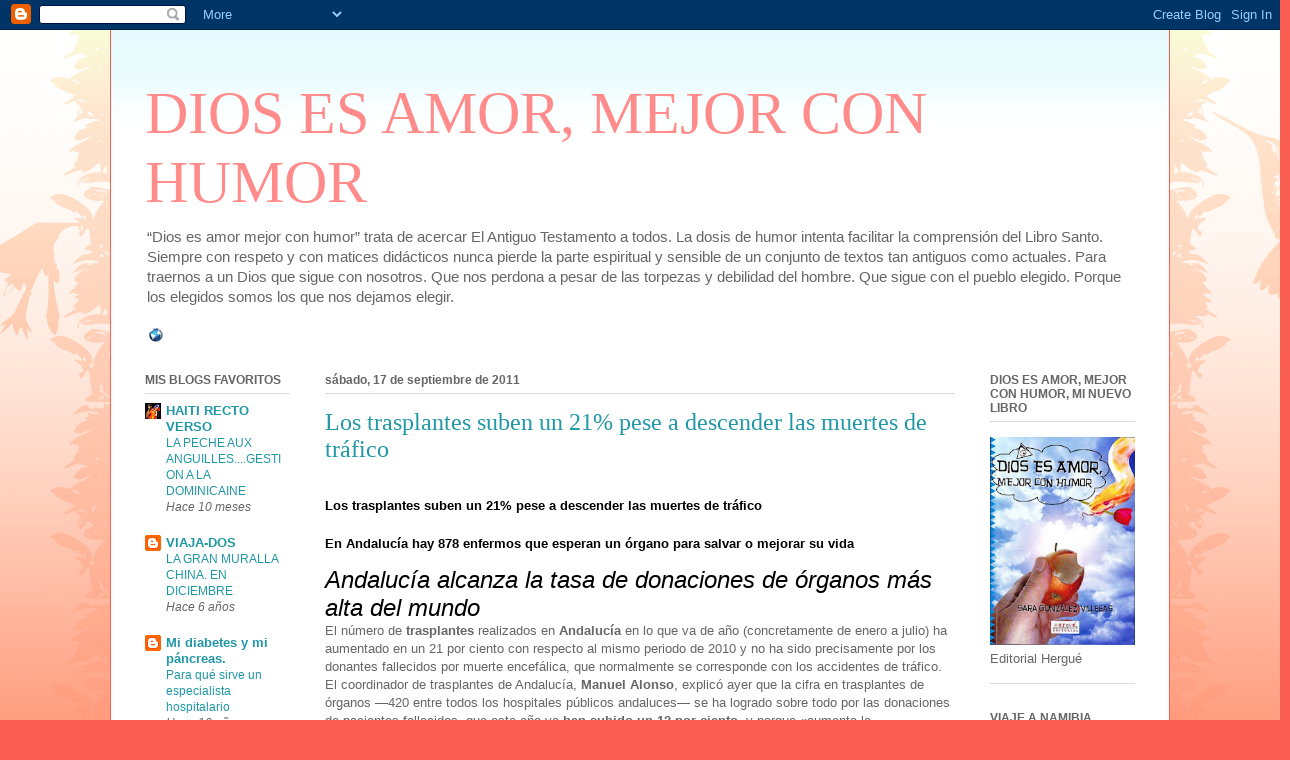

--- FILE ---
content_type: text/html; charset=UTF-8
request_url: https://diosesamormejorconhumor.blogspot.com/2011/09/los-trasplantes-suben-un-21-pese.html
body_size: 34293
content:
<!DOCTYPE html>
<html class='v2' dir='ltr' lang='es'>
<head>
<link href='https://www.blogger.com/static/v1/widgets/335934321-css_bundle_v2.css' rel='stylesheet' type='text/css'/>
<meta content='width=1100' name='viewport'/>
<meta content='text/html; charset=UTF-8' http-equiv='Content-Type'/>
<meta content='blogger' name='generator'/>
<link href='https://diosesamormejorconhumor.blogspot.com/favicon.ico' rel='icon' type='image/x-icon'/>
<link href='http://diosesamormejorconhumor.blogspot.com/2011/09/los-trasplantes-suben-un-21-pese.html' rel='canonical'/>
<link rel="alternate" type="application/atom+xml" title="DIOS ES AMOR, MEJOR CON HUMOR - Atom" href="https://diosesamormejorconhumor.blogspot.com/feeds/posts/default" />
<link rel="alternate" type="application/rss+xml" title="DIOS ES AMOR, MEJOR CON HUMOR - RSS" href="https://diosesamormejorconhumor.blogspot.com/feeds/posts/default?alt=rss" />
<link rel="service.post" type="application/atom+xml" title="DIOS ES AMOR, MEJOR CON HUMOR - Atom" href="https://www.blogger.com/feeds/8995136066429480400/posts/default" />

<link rel="alternate" type="application/atom+xml" title="DIOS ES AMOR, MEJOR CON HUMOR - Atom" href="https://diosesamormejorconhumor.blogspot.com/feeds/9110252026500191424/comments/default" />
<!--Can't find substitution for tag [blog.ieCssRetrofitLinks]-->
<meta content='http://diosesamormejorconhumor.blogspot.com/2011/09/los-trasplantes-suben-un-21-pese.html' property='og:url'/>
<meta content='Los trasplantes suben un 21% pese a descender las muertes de tráfico' property='og:title'/>
<meta content='Los trasplantes suben un 21% pese a descender las muertes de tráfico  En Andalucía hay 878 enfermos que esperan un órgano para salvar o mejo...' property='og:description'/>
<title>DIOS ES AMOR, MEJOR CON HUMOR: Los trasplantes suben un 21% pese a descender las muertes de tráfico</title>
<style id='page-skin-1' type='text/css'><!--
/*
-----------------------------------------------
Blogger Template Style
Name:     Ethereal
Designer: Jason Morrow
URL:      jasonmorrow.etsy.com
----------------------------------------------- */
/* Content
----------------------------------------------- */
body {
font: normal normal 13px Arial, Tahoma, Helvetica, FreeSans, sans-serif;
color: #666666;
background: #fb5e53 url(//www.blogblog.com/1kt/ethereal/birds-2toned-bg.png) repeat-x scroll top center;
}
html body .content-outer {
min-width: 0;
max-width: 100%;
width: 100%;
}
a:link {
text-decoration: none;
color: #2198a6;
}
a:visited {
text-decoration: none;
color: #4d469c;
}
a:hover {
text-decoration: underline;
color: #2198a6;
}
.main-inner {
padding-top: 15px;
}
.body-fauxcolumn-outer {
background: transparent none repeat-x scroll top center;
}
.content-fauxcolumns .fauxcolumn-inner {
background: #ffffff url(//www.blogblog.com/1kt/ethereal/bird-2toned-blue-fade.png) repeat-x scroll top left;
border-left: 1px solid #fb5e53;
border-right: 1px solid #fb5e53;
}
/* Flexible Background
----------------------------------------------- */
.content-fauxcolumn-outer .fauxborder-left {
width: 100%;
padding-left: 300px;
margin-left: -300px;
background-color: transparent;
background-image: url(//themes.googleusercontent.com/image?id=0BwVBOzw_-hbMNjViMzQ0ZDEtMWU1NS00ZTBkLWFjY2EtZjM5YmU4OTA2MjBm);
background-repeat: no-repeat;
background-position: left top;
}
.content-fauxcolumn-outer .fauxborder-right {
margin-right: -299px;
width: 299px;
background-color: transparent;
background-image: url(//themes.googleusercontent.com/image?id=0BwVBOzw_-hbMNjViMzQ0ZDEtMWU1NS00ZTBkLWFjY2EtZjM5YmU4OTA2MjBm);
background-repeat: no-repeat;
background-position: right top;
}
/* Columns
----------------------------------------------- */
.content-inner {
padding: 0;
}
/* Header
----------------------------------------------- */
.header-inner {
padding: 27px 0 3px;
}
.header-inner .section {
margin: 0 35px;
}
.Header h1 {
font: normal normal 60px Times, 'Times New Roman', FreeSerif, serif;
color: #ff8b8b;
}
.Header h1 a {
color: #ff8b8b;
}
.Header .description {
font-size: 115%;
color: #666666;
}
.header-inner .Header .titlewrapper,
.header-inner .Header .descriptionwrapper {
padding-left: 0;
padding-right: 0;
margin-bottom: 0;
}
/* Tabs
----------------------------------------------- */
.tabs-outer {
position: relative;
background: transparent;
}
.tabs-cap-top, .tabs-cap-bottom {
position: absolute;
width: 100%;
}
.tabs-cap-bottom {
bottom: 0;
}
.tabs-inner {
padding: 0;
}
.tabs-inner .section {
margin: 0 35px;
}
*+html body .tabs-inner .widget li {
padding: 1px;
}
.PageList {
border-bottom: 1px solid #fb5e53;
}
.tabs-inner .widget li.selected a,
.tabs-inner .widget li a:hover {
position: relative;
-moz-border-radius-topleft: 5px;
-moz-border-radius-topright: 5px;
-webkit-border-top-left-radius: 5px;
-webkit-border-top-right-radius: 5px;
-goog-ms-border-top-left-radius: 5px;
-goog-ms-border-top-right-radius: 5px;
border-top-left-radius: 5px;
border-top-right-radius: 5px;
background: #ffa183 none ;
color: #ffffff;
}
.tabs-inner .widget li a {
display: inline-block;
margin: 0;
margin-right: 1px;
padding: .65em 1.5em;
font: normal normal 12px Arial, Tahoma, Helvetica, FreeSans, sans-serif;
color: #666666;
background-color: #ffdfc7;
-moz-border-radius-topleft: 5px;
-moz-border-radius-topright: 5px;
-webkit-border-top-left-radius: 5px;
-webkit-border-top-right-radius: 5px;
-goog-ms-border-top-left-radius: 5px;
-goog-ms-border-top-right-radius: 5px;
border-top-left-radius: 5px;
border-top-right-radius: 5px;
}
/* Headings
----------------------------------------------- */
h2 {
font: normal bold 12px Arial, Tahoma, Helvetica, FreeSans, sans-serif;
color: #666666;
}
/* Widgets
----------------------------------------------- */
.main-inner .column-left-inner {
padding: 0 0 0 20px;
}
.main-inner .column-left-inner .section {
margin-right: 0;
}
.main-inner .column-right-inner {
padding: 0 20px 0 0;
}
.main-inner .column-right-inner .section {
margin-left: 0;
}
.main-inner .section {
padding: 0;
}
.main-inner .widget {
padding: 0 0 15px;
margin: 20px 0;
border-bottom: 1px solid #dbdbdb;
}
.main-inner .widget h2 {
margin: 0;
padding: .6em 0 .5em;
}
.footer-inner .widget h2 {
padding: 0 0 .4em;
}
.main-inner .widget h2 + div, .footer-inner .widget h2 + div {
padding-top: 15px;
}
.main-inner .widget .widget-content {
margin: 0;
padding: 15px 0 0;
}
.main-inner .widget ul, .main-inner .widget #ArchiveList ul.flat {
margin: -15px -15px -15px;
padding: 0;
list-style: none;
}
.main-inner .sidebar .widget h2 {
border-bottom: 1px solid #dbdbdb;
}
.main-inner .widget #ArchiveList {
margin: -15px 0 0;
}
.main-inner .widget ul li, .main-inner .widget #ArchiveList ul.flat li {
padding: .5em 15px;
text-indent: 0;
}
.main-inner .widget #ArchiveList ul li {
padding-top: .25em;
padding-bottom: .25em;
}
.main-inner .widget ul li:first-child, .main-inner .widget #ArchiveList ul.flat li:first-child {
border-top: none;
}
.main-inner .widget ul li:last-child, .main-inner .widget #ArchiveList ul.flat li:last-child {
border-bottom: none;
}
.main-inner .widget .post-body ul {
padding: 0 2.5em;
margin: .5em 0;
list-style: disc;
}
.main-inner .widget .post-body ul li {
padding: 0.25em 0;
margin-bottom: .25em;
color: #666666;
border: none;
}
.footer-inner .widget ul {
padding: 0;
list-style: none;
}
.widget .zippy {
color: #cccccc;
}
/* Posts
----------------------------------------------- */
.main.section {
margin: 0 20px;
}
body .main-inner .Blog {
padding: 0;
background-color: transparent;
border: none;
}
.main-inner .widget h2.date-header {
border-bottom: 1px solid #dbdbdb;
}
.date-outer {
position: relative;
margin: 15px 0 20px;
}
.date-outer:first-child {
margin-top: 0;
}
.date-posts {
clear: both;
}
.post-outer, .inline-ad {
border-bottom: 1px solid #dbdbdb;
padding: 30px 0;
}
.post-outer {
padding-bottom: 10px;
}
.post-outer:first-child {
padding-top: 0;
border-top: none;
}
.post-outer:last-child, .inline-ad:last-child {
border-bottom: none;
}
.post-body img {
padding: 8px;
}
h3.post-title, h4 {
font: normal normal 24px Times, Times New Roman, serif;
color: #2198a6;
}
h3.post-title a {
font: normal normal 24px Times, Times New Roman, serif;
color: #2198a6;
text-decoration: none;
}
h3.post-title a:hover {
color: #2198a6;
text-decoration: underline;
}
.post-header {
margin: 0 0 1.5em;
}
.post-body {
line-height: 1.4;
}
.post-footer {
margin: 1.5em 0 0;
}
#blog-pager {
padding: 15px;
}
.blog-feeds, .post-feeds {
margin: 1em 0;
text-align: center;
}
.post-outer .comments {
margin-top: 2em;
}
/* Comments
----------------------------------------------- */
.comments .comments-content .icon.blog-author {
background-repeat: no-repeat;
background-image: url([data-uri]);
}
.comments .comments-content .loadmore a {
background: #ffffff url(//www.blogblog.com/1kt/ethereal/bird-2toned-blue-fade.png) repeat-x scroll top left;
}
.comments .comments-content .loadmore a {
border-top: 1px solid #dbdbdb;
border-bottom: 1px solid #dbdbdb;
}
.comments .comment-thread.inline-thread {
background: #ffffff url(//www.blogblog.com/1kt/ethereal/bird-2toned-blue-fade.png) repeat-x scroll top left;
}
.comments .continue {
border-top: 2px solid #dbdbdb;
}
/* Footer
----------------------------------------------- */
.footer-inner {
padding: 30px 0;
overflow: hidden;
}
/* Mobile
----------------------------------------------- */
body.mobile  {
background-size: auto
}
.mobile .body-fauxcolumn-outer {
background: ;
}
.mobile .content-fauxcolumns .fauxcolumn-inner {
opacity: 0.75;
}
.mobile .content-fauxcolumn-outer .fauxborder-right {
margin-right: 0;
}
.mobile-link-button {
background-color: #ffa183;
}
.mobile-link-button a:link, .mobile-link-button a:visited {
color: #ffffff;
}
.mobile-index-contents {
color: #444444;
}
.mobile .body-fauxcolumn-outer {
background-size: 100% auto;
}
.mobile .mobile-date-outer {
border-bottom: transparent;
}
.mobile .PageList {
border-bottom: none;
}
.mobile .tabs-inner .section {
margin: 0;
}
.mobile .tabs-inner .PageList .widget-content {
background: #ffa183 none;
color: #ffffff;
}
.mobile .tabs-inner .PageList .widget-content .pagelist-arrow {
border-left: 1px solid #ffffff;
}
.mobile .footer-inner {
overflow: visible;
}
body.mobile .AdSense {
margin: 0 -10px;
}

--></style>
<style id='template-skin-1' type='text/css'><!--
body {
min-width: 1060px;
}
.content-outer, .content-fauxcolumn-outer, .region-inner {
min-width: 1060px;
max-width: 1060px;
_width: 1060px;
}
.main-inner .columns {
padding-left: 180px;
padding-right: 180px;
}
.main-inner .fauxcolumn-center-outer {
left: 180px;
right: 180px;
/* IE6 does not respect left and right together */
_width: expression(this.parentNode.offsetWidth -
parseInt("180px") -
parseInt("180px") + 'px');
}
.main-inner .fauxcolumn-left-outer {
width: 180px;
}
.main-inner .fauxcolumn-right-outer {
width: 180px;
}
.main-inner .column-left-outer {
width: 180px;
right: 100%;
margin-left: -180px;
}
.main-inner .column-right-outer {
width: 180px;
margin-right: -180px;
}
#layout {
min-width: 0;
}
#layout .content-outer {
min-width: 0;
width: 800px;
}
#layout .region-inner {
min-width: 0;
width: auto;
}
body#layout div.add_widget {
padding: 8px;
}
body#layout div.add_widget a {
margin-left: 32px;
}
--></style>
<link href='https://www.blogger.com/dyn-css/authorization.css?targetBlogID=8995136066429480400&amp;zx=c8ec9cd7-78f3-40de-b988-ab81e95ec070' media='none' onload='if(media!=&#39;all&#39;)media=&#39;all&#39;' rel='stylesheet'/><noscript><link href='https://www.blogger.com/dyn-css/authorization.css?targetBlogID=8995136066429480400&amp;zx=c8ec9cd7-78f3-40de-b988-ab81e95ec070' rel='stylesheet'/></noscript>
<meta name='google-adsense-platform-account' content='ca-host-pub-1556223355139109'/>
<meta name='google-adsense-platform-domain' content='blogspot.com'/>

</head>
<body class='loading variant-hummingBirds2'>
<div class='navbar section' id='navbar' name='Barra de navegación'><div class='widget Navbar' data-version='1' id='Navbar1'><script type="text/javascript">
    function setAttributeOnload(object, attribute, val) {
      if(window.addEventListener) {
        window.addEventListener('load',
          function(){ object[attribute] = val; }, false);
      } else {
        window.attachEvent('onload', function(){ object[attribute] = val; });
      }
    }
  </script>
<div id="navbar-iframe-container"></div>
<script type="text/javascript" src="https://apis.google.com/js/platform.js"></script>
<script type="text/javascript">
      gapi.load("gapi.iframes:gapi.iframes.style.bubble", function() {
        if (gapi.iframes && gapi.iframes.getContext) {
          gapi.iframes.getContext().openChild({
              url: 'https://www.blogger.com/navbar/8995136066429480400?po\x3d9110252026500191424\x26origin\x3dhttps://diosesamormejorconhumor.blogspot.com',
              where: document.getElementById("navbar-iframe-container"),
              id: "navbar-iframe"
          });
        }
      });
    </script><script type="text/javascript">
(function() {
var script = document.createElement('script');
script.type = 'text/javascript';
script.src = '//pagead2.googlesyndication.com/pagead/js/google_top_exp.js';
var head = document.getElementsByTagName('head')[0];
if (head) {
head.appendChild(script);
}})();
</script>
</div></div>
<div class='body-fauxcolumns'>
<div class='fauxcolumn-outer body-fauxcolumn-outer'>
<div class='cap-top'>
<div class='cap-left'></div>
<div class='cap-right'></div>
</div>
<div class='fauxborder-left'>
<div class='fauxborder-right'></div>
<div class='fauxcolumn-inner'>
</div>
</div>
<div class='cap-bottom'>
<div class='cap-left'></div>
<div class='cap-right'></div>
</div>
</div>
</div>
<div class='content'>
<div class='content-fauxcolumns'>
<div class='fauxcolumn-outer content-fauxcolumn-outer'>
<div class='cap-top'>
<div class='cap-left'></div>
<div class='cap-right'></div>
</div>
<div class='fauxborder-left'>
<div class='fauxborder-right'></div>
<div class='fauxcolumn-inner'>
</div>
</div>
<div class='cap-bottom'>
<div class='cap-left'></div>
<div class='cap-right'></div>
</div>
</div>
</div>
<div class='content-outer'>
<div class='content-cap-top cap-top'>
<div class='cap-left'></div>
<div class='cap-right'></div>
</div>
<div class='fauxborder-left content-fauxborder-left'>
<div class='fauxborder-right content-fauxborder-right'></div>
<div class='content-inner'>
<header>
<div class='header-outer'>
<div class='header-cap-top cap-top'>
<div class='cap-left'></div>
<div class='cap-right'></div>
</div>
<div class='fauxborder-left header-fauxborder-left'>
<div class='fauxborder-right header-fauxborder-right'></div>
<div class='region-inner header-inner'>
<div class='header section' id='header' name='Cabecera'><div class='widget Header' data-version='1' id='Header1'>
<div id='header-inner'>
<div class='titlewrapper'>
<h1 class='title'>
<a href='https://diosesamormejorconhumor.blogspot.com/'>
DIOS ES AMOR, MEJOR CON HUMOR
</a>
</h1>
</div>
<div class='descriptionwrapper'>
<p class='description'><span>&#8220;Dios es amor mejor con humor&#8221; trata de acercar El Antiguo Testamento a todos. La dosis de humor intenta facilitar la comprensión del Libro Santo. Siempre con respeto y con matices didácticos nunca pierde la parte espiritual y sensible de un conjunto de textos tan antiguos como actuales. Para traernos a un Dios que sigue con nosotros. Que nos perdona a pesar de las torpezas y debilidad del hombre. Que sigue con el pueblo elegido. Porque los elegidos somos los que nos dejamos elegir.</span></p>
</div>
</div>
</div></div>
</div>
</div>
<div class='header-cap-bottom cap-bottom'>
<div class='cap-left'></div>
<div class='cap-right'></div>
</div>
</div>
</header>
<div class='tabs-outer'>
<div class='tabs-cap-top cap-top'>
<div class='cap-left'></div>
<div class='cap-right'></div>
</div>
<div class='fauxborder-left tabs-fauxborder-left'>
<div class='fauxborder-right tabs-fauxborder-right'></div>
<div class='region-inner tabs-inner'>
<div class='tabs section' id='crosscol' name='Multicolumnas'><div class='widget HTML' data-version='1' id='HTML5'>
<h2 class='title'>DIOS ES AMOR, MEJOR CON HUMOR</h2>
<div class='widget-content'>
<table><tr><td><script src="//www.widgeo.net/message.php?msg=DIOS+ES+AMOR+MEJOR+CON+HUMOR&amp;adult=0&amp;cat=art&amp;big=big&amp;cl=rainbow"></script></td></tr><tr><td align="center">
<noscript><a href="http://www.widgeo.net">widgeo.net</a></noscript>
<a href="http://www.widgeo.net"><img alt="widgeo.net" border="0" src="https://lh3.googleusercontent.com/blogger_img_proxy/AEn0k_tRiR0lx1ndMRPJLfEb5c0GoyIr4R8uLh6wiz3Je1OkWWkpfqpnFpZh3Z-eQJyjM_Agj-9Lyx3F5qwSU0toadjuNsVezZQZcQ=s0-d"></a></td></tr></table>
</div>
<div class='clear'></div>
</div></div>
<div class='tabs no-items section' id='crosscol-overflow' name='Cross-Column 2'></div>
</div>
</div>
<div class='tabs-cap-bottom cap-bottom'>
<div class='cap-left'></div>
<div class='cap-right'></div>
</div>
</div>
<div class='main-outer'>
<div class='main-cap-top cap-top'>
<div class='cap-left'></div>
<div class='cap-right'></div>
</div>
<div class='fauxborder-left main-fauxborder-left'>
<div class='fauxborder-right main-fauxborder-right'></div>
<div class='region-inner main-inner'>
<div class='columns fauxcolumns'>
<div class='fauxcolumn-outer fauxcolumn-center-outer'>
<div class='cap-top'>
<div class='cap-left'></div>
<div class='cap-right'></div>
</div>
<div class='fauxborder-left'>
<div class='fauxborder-right'></div>
<div class='fauxcolumn-inner'>
</div>
</div>
<div class='cap-bottom'>
<div class='cap-left'></div>
<div class='cap-right'></div>
</div>
</div>
<div class='fauxcolumn-outer fauxcolumn-left-outer'>
<div class='cap-top'>
<div class='cap-left'></div>
<div class='cap-right'></div>
</div>
<div class='fauxborder-left'>
<div class='fauxborder-right'></div>
<div class='fauxcolumn-inner'>
</div>
</div>
<div class='cap-bottom'>
<div class='cap-left'></div>
<div class='cap-right'></div>
</div>
</div>
<div class='fauxcolumn-outer fauxcolumn-right-outer'>
<div class='cap-top'>
<div class='cap-left'></div>
<div class='cap-right'></div>
</div>
<div class='fauxborder-left'>
<div class='fauxborder-right'></div>
<div class='fauxcolumn-inner'>
</div>
</div>
<div class='cap-bottom'>
<div class='cap-left'></div>
<div class='cap-right'></div>
</div>
</div>
<!-- corrects IE6 width calculation -->
<div class='columns-inner'>
<div class='column-center-outer'>
<div class='column-center-inner'>
<div class='main section' id='main' name='Principal'><div class='widget Blog' data-version='1' id='Blog1'>
<div class='blog-posts hfeed'>

          <div class="date-outer">
        
<h2 class='date-header'><span>sábado, 17 de septiembre de 2011</span></h2>

          <div class="date-posts">
        
<div class='post-outer'>
<div class='post hentry uncustomized-post-template' itemprop='blogPost' itemscope='itemscope' itemtype='http://schema.org/BlogPosting'>
<meta content='8995136066429480400' itemprop='blogId'/>
<meta content='9110252026500191424' itemprop='postId'/>
<a name='9110252026500191424'></a>
<h3 class='post-title entry-title' itemprop='name'>
Los trasplantes suben un 21% pese a descender las muertes de tráfico
</h3>
<div class='post-header'>
<div class='post-header-line-1'></div>
</div>
<div class='post-body entry-content' id='post-body-9110252026500191424' itemprop='description articleBody'>
<h1 style="margin: auto 0cm;"><span style="font-family: &quot;Arial&quot;, &quot;sans-serif&quot;;"><a href="http://www.abcdesevilla.es/20110805/andalucia/sevi-trasplantes-suben-pese-descender-201108050056.html" target="_self" title="Los trasplantes suben un 21% pese a descender las muertes de tráfico"><span style="color: windowtext;"><span style="font-size: small;">Los trasplantes suben un 21% pese a descender las muertes de tráfico</span></span></a><span style="font-size: small;"> </span></span></h1><h3 style="margin: 10pt 0cm 0pt;"><span style="color: windowtext; font-family: &quot;Arial&quot;, &quot;sans-serif&quot;;"><span style="font-size: small;">En Andalucía hay 878 enfermos que esperan un órgano para salvar o mejorar su vida</span></span></h3><h4 style="margin: 10pt 0cm 0pt;"><span style="color: windowtext; font-family: &quot;Arial&quot;, &quot;sans-serif&quot;;"><a href="http://www.abcdesevilla.es/20110804/andalucia/sevi-andalucia-alcanza-tasa-donaciones-201108041255.html"><span style="color: windowtext;"><em>Andalucía alcanza la tasa de donaciones de órganos más alta del mundo</em></span></a><em> </em></span></h4><div class="p" style="margin: auto 0cm;" xmlns:str="http://www.jclark.com/xt/java/es.vocento.methode.utils.StringUtilities"><span style="font-family: &quot;Arial&quot;, &quot;sans-serif&quot;;">El número de <span class="span"><b><span id="U140230460667fID">trasplantes </span></b></span>realizados en<span class="span"><b><span id="U140230460667V2"> Andalucía </span></b></span>en lo que va de año (concretamente de enero a julio) ha aumentado en un 21 por ciento con respecto al mismo periodo de 2010 y no ha sido precisamente por los donantes fallecidos por muerte encefálica, que normalmente se corresponde con los accidentes de tráfico. </span></div><div class="p" style="margin: auto 0cm;" xmlns:str="http://www.jclark.com/xt/java/es.vocento.methode.utils.StringUtilities"><span style="font-family: &quot;Arial&quot;, &quot;sans-serif&quot;;">El coordinador de trasplantes de Andalucía, <span class="span"><b><span id="U140230460667HsC">Manuel Alonso</span></b></span>, explicó ayer que la cifra en trasplantes de órganos &#8212;420 entre todos los hospitales públicos andaluces&#8212; se ha logrado sobre todo por las donaciones de pacientes fallecidos, que este año ya <span class="span"><b><span id="U140230460667GdG">han subido un 12 por ciento</span></b></span>, y porque &#171;aumenta la concienciación ciudadana y disminuye el número de contraindicaciones médicas&#187;. Esto quiere decir que gracias a la experiencia que ya tienen los profesionales de la red pública andaluza, es posible que se utilicen órganos de donantes con edad cada vez más elevada, especialmente en trasplantes renales y hepáticos, y que en la mayoría de los casos han fallecido por accidente vascular cerebral. </span></div><div class="p" style="margin: auto 0cm;" xmlns:str="http://www.jclark.com/xt/java/es.vocento.methode.utils.StringUtilities"><span style="font-family: &quot;Arial&quot;, &quot;sans-serif&quot;;">A modo de ejemplo, Manuel Alonso, acompañado por el también nefrólogo y jefe de la Unidad de Nefrología del Hospital Virgen de las Nieves de Granada, <span class="span"><b><span id="U140230460667D0E">Antonio Osuna</span></b></span>, señaló la edad de 89 años en donantes de riñón e hígado o la de 79 en los de corazón. La edad avanzada &#171;no es un inconveniente porque los resultados son buenos&#187;, según Alonso. Y esto se traduce en los datos de supervivencia, como en el caso de la tasa por trasplante de riñón que a los cinco años supera en 10 puntos a la misma tasa en Estados Unidos. Hoy día, la donación se presenta como <span class="span"><b><span id="U140230460667PUD">&#171;la intervención médica que puede generar más años de vida&#187;</span></b></span>.</span></div><div class="p" style="margin: auto 0cm;" xmlns:str="http://www.jclark.com/xt/java/es.vocento.methode.utils.StringUtilities"><span style="font-family: &quot;Arial&quot;, &quot;sans-serif&quot;;">A pesar de datos tan positivos, las listas de espera no han mejorado. El número de pacientes que necesita algún trasplante no ha variado mucho con respecto a otros años. A fecha 31 de julio de 2011, son <span class="span"><b><span id="U140230460667BBC">878 los enfermos que están esperando en Andalucía un trasplante</span></b></span> para mejorar su calidad de vida o para salvar la vida. Manuel Alonso aclaró que esto se debe &#171;al incremento del número de personas a las que los especialistas indican un trasplante ya que la experiencia acumulada y el progresivo avance de los tratamientos farmacológicos contra el rechazo del órgano trasplantado determinan, cada vez más, unos mejores resultados&#187;. </span></div><div class="p" style="margin: auto 0cm;" xmlns:str="http://www.jclark.com/xt/java/es.vocento.methode.utils.StringUtilities"><span style="font-family: &quot;Arial&quot;, &quot;sans-serif&quot;;">En esta situación de espera para trasplante renal se encuentran jóvenes condicionados por el descenso progresivo en los últimos años del número de donantes fallecidos por accidentes de tráfico, normalmente víctimas jóvenes también. De hecho, sólo el 3 por ciento de los donantes contabilizados en Andalucía en los siete primeros meses del año habían fallecido en accidentes de tráfico. Una alternativa a esta situación es promover el <span class="span"><b><span id="U140230460667dmD">trasplante renal de donante vivo</span></b></span>, que en la actualidad se realiza por laparoscopia en cinco hospitales andaluces, entre ellos el Virgen de las Nieves granadino. En lo que va de año, se han realizado 31 trasplantes de esta modalidad siendo la edad media del donante de 46 años y la del receptor de 39. </span></div><div class="p" style="margin: auto 0cm;" xmlns:str="http://www.jclark.com/xt/java/es.vocento.methode.utils.StringUtilities"><span style="font-family: &quot;Arial&quot;, &quot;sans-serif&quot;;">Antonio Osuna expuso que en el trasplante renal de donante vivo hay un 30% de casos en los que no es posible ceder un riñón a un ser querido por incompatibilidad del grupo sanguíneo o por problemas inmunológicos. Es entonces cuando se realiza la <span class="span"><b><span id="U140230460667QfH">donación cruzada entre parejas</span></b></span> (de donante y receptor) incompatibles entre sí pero compatibles con otras con el mismo problema o también cuando aparece el &#171;donante altruista&#187;. Se trata de una persona que dona en vida un riñón a otra persona desconocida y anónima que está en lista de espera o al receptor de una pareja en una donación cruzada. Actualmente hay 25 casos en estudio de personas que optan a convertirse en donantes &#171;altruistas o samaritanos&#187;.</span></div><h3 style="margin: 10pt 0cm 0pt;"><span style="color: windowtext; font-family: &quot;Arial&quot;, &quot;sans-serif&quot;;"><span style="font-size: small;">Positivas cifras en la donación</span></span></h3><div class="MsoNormal" style="margin: 0cm 0cm 10pt;"><span class="span"><b><span style="font-family: &quot;Arial&quot;, &quot;sans-serif&quot;;"><span id="U14023046066764C">420 trasplantes</span></span></b></span><span style="font-family: &quot;Arial&quot;, &quot;sans-serif&quot;;">: De enero a julio de este año, es el número de total de trasplantes realizados en los hospitales públicos andaluces</span></div><div class="MsoNormal" style="margin: 0cm 0cm 10pt;"><span class="span"><b><span style="font-family: &quot;Arial&quot;, &quot;sans-serif&quot;;"><span id="U140230460667m8F">12% donaciones</span></span></b></span><span style="font-family: &quot;Arial&quot;, &quot;sans-serif&quot;;">: El número de donaciones de donante fallecido ha aumentado este año un 12 por ciento respecto al mismo periodo de 2010</span></div><div class="MsoNormal" style="margin: 0cm 0cm 10pt;"><span class="span"><b><span style="font-family: &quot;Arial&quot;, &quot;sans-serif&quot;;"><span id="U140230460667GRH">31 donantes vivos</span></span></b></span><span style="font-family: &quot;Arial&quot;, &quot;sans-serif&quot;;">: En lo que va de año hasta 31 personas han participado en la modalidad de trasplante renal de donante vivo</span></div><div class="MsoNormal" style="margin: 0cm 0cm 10pt;"><span style="font-family: Calibri;">http://www.abcdesevilla.es/20110805/andalucia/sevi-trasplantes-suben-pese-descender-201108050056.html</span></div>
<div style='clear: both;'></div>
</div>
<div class='post-footer'>
<div class='post-footer-line post-footer-line-1'>
<span class='post-author vcard'>
Publicado por
<span class='fn' itemprop='author' itemscope='itemscope' itemtype='http://schema.org/Person'>
<meta content='https://www.blogger.com/profile/09437619321824151737' itemprop='url'/>
<a class='g-profile' href='https://www.blogger.com/profile/09437619321824151737' rel='author' title='author profile'>
<span itemprop='name'>sara</span>
</a>
</span>
</span>
<span class='post-timestamp'>
en
<meta content='http://diosesamormejorconhumor.blogspot.com/2011/09/los-trasplantes-suben-un-21-pese.html' itemprop='url'/>
<a class='timestamp-link' href='https://diosesamormejorconhumor.blogspot.com/2011/09/los-trasplantes-suben-un-21-pese.html' rel='bookmark' title='permanent link'><abbr class='published' itemprop='datePublished' title='2011-09-17T17:37:00+02:00'>17:37</abbr></a>
</span>
<span class='post-comment-link'>
</span>
<span class='post-icons'>
<span class='item-action'>
<a href='https://www.blogger.com/email-post/8995136066429480400/9110252026500191424' title='Enviar entrada por correo electrónico'>
<img alt='' class='icon-action' height='13' src='https://resources.blogblog.com/img/icon18_email.gif' width='18'/>
</a>
</span>
<span class='item-control blog-admin pid-704667556'>
<a href='https://www.blogger.com/post-edit.g?blogID=8995136066429480400&postID=9110252026500191424&from=pencil' title='Editar entrada'>
<img alt='' class='icon-action' height='18' src='https://resources.blogblog.com/img/icon18_edit_allbkg.gif' width='18'/>
</a>
</span>
</span>
<div class='post-share-buttons goog-inline-block'>
<a class='goog-inline-block share-button sb-email' href='https://www.blogger.com/share-post.g?blogID=8995136066429480400&postID=9110252026500191424&target=email' target='_blank' title='Enviar por correo electrónico'><span class='share-button-link-text'>Enviar por correo electrónico</span></a><a class='goog-inline-block share-button sb-blog' href='https://www.blogger.com/share-post.g?blogID=8995136066429480400&postID=9110252026500191424&target=blog' onclick='window.open(this.href, "_blank", "height=270,width=475"); return false;' target='_blank' title='Escribe un blog'><span class='share-button-link-text'>Escribe un blog</span></a><a class='goog-inline-block share-button sb-twitter' href='https://www.blogger.com/share-post.g?blogID=8995136066429480400&postID=9110252026500191424&target=twitter' target='_blank' title='Compartir en X'><span class='share-button-link-text'>Compartir en X</span></a><a class='goog-inline-block share-button sb-facebook' href='https://www.blogger.com/share-post.g?blogID=8995136066429480400&postID=9110252026500191424&target=facebook' onclick='window.open(this.href, "_blank", "height=430,width=640"); return false;' target='_blank' title='Compartir con Facebook'><span class='share-button-link-text'>Compartir con Facebook</span></a><a class='goog-inline-block share-button sb-pinterest' href='https://www.blogger.com/share-post.g?blogID=8995136066429480400&postID=9110252026500191424&target=pinterest' target='_blank' title='Compartir en Pinterest'><span class='share-button-link-text'>Compartir en Pinterest</span></a>
</div>
</div>
<div class='post-footer-line post-footer-line-2'>
<span class='post-labels'>
</span>
</div>
<div class='post-footer-line post-footer-line-3'>
<span class='post-location'>
</span>
</div>
</div>
</div>
<div class='comments' id='comments'>
<a name='comments'></a>
<h4>No hay comentarios:</h4>
<div id='Blog1_comments-block-wrapper'>
<dl class='avatar-comment-indent' id='comments-block'>
</dl>
</div>
<p class='comment-footer'>
<div class='comment-form'>
<a name='comment-form'></a>
<h4 id='comment-post-message'>Publicar un comentario</h4>
<p>
</p>
<a href='https://www.blogger.com/comment/frame/8995136066429480400?po=9110252026500191424&hl=es&saa=85391&origin=https://diosesamormejorconhumor.blogspot.com' id='comment-editor-src'></a>
<iframe allowtransparency='true' class='blogger-iframe-colorize blogger-comment-from-post' frameborder='0' height='410px' id='comment-editor' name='comment-editor' src='' width='100%'></iframe>
<script src='https://www.blogger.com/static/v1/jsbin/2830521187-comment_from_post_iframe.js' type='text/javascript'></script>
<script type='text/javascript'>
      BLOG_CMT_createIframe('https://www.blogger.com/rpc_relay.html');
    </script>
</div>
</p>
</div>
</div>

        </div></div>
      
</div>
<div class='blog-pager' id='blog-pager'>
<span id='blog-pager-newer-link'>
<a class='blog-pager-newer-link' href='https://diosesamormejorconhumor.blogspot.com/2011/09/andalucia-alcanza-la-tasa-de-donaciones.html' id='Blog1_blog-pager-newer-link' title='Entrada más reciente'>Entrada más reciente</a>
</span>
<span id='blog-pager-older-link'>
<a class='blog-pager-older-link' href='https://diosesamormejorconhumor.blogspot.com/2011/09/los-trasplantes-aumentan-un-4-en-el.html' id='Blog1_blog-pager-older-link' title='Entrada antigua'>Entrada antigua</a>
</span>
<a class='home-link' href='https://diosesamormejorconhumor.blogspot.com/'>Inicio</a>
</div>
<div class='clear'></div>
<div class='post-feeds'>
<div class='feed-links'>
Suscribirse a:
<a class='feed-link' href='https://diosesamormejorconhumor.blogspot.com/feeds/9110252026500191424/comments/default' target='_blank' type='application/atom+xml'>Enviar comentarios (Atom)</a>
</div>
</div>
</div></div>
</div>
</div>
<div class='column-left-outer'>
<div class='column-left-inner'>
<aside>
<div class='sidebar section' id='sidebar-left-1'><div class='widget BlogList' data-version='1' id='BlogList1'>
<h2 class='title'>MIS BLOGS FAVORITOS</h2>
<div class='widget-content'>
<div class='blog-list-container' id='BlogList1_container'>
<ul id='BlogList1_blogs'>
<li style='display: block;'>
<div class='blog-icon'>
<img data-lateloadsrc='https://lh3.googleusercontent.com/blogger_img_proxy/AEn0k_smsnwFt3qXQf1If_CK0bFxFT_D1yMS2zyWBc_zOrDFX2bVJnFrMvUNjg1vwf5LXMulv-C9y1T_hSH5nAdjbWWda4fizRA9MGd5bk3MSIq6D3he=s16-w16-h16' height='16' width='16'/>
</div>
<div class='blog-content'>
<div class='blog-title'>
<a href='http://haitirectoverso.blogspot.com/' target='_blank'>
HAITI RECTO VERSO</a>
</div>
<div class='item-content'>
<span class='item-title'>
<a href='http://haitirectoverso.blogspot.com/2025/03/la-peche-aux-anguillesgestion-la.html' target='_blank'>
LA PECHE AUX ANGUILLES....GESTION A LA DOMINICAINE
</a>
</span>
<div class='item-time'>
Hace 10 meses
</div>
</div>
</div>
<div style='clear: both;'></div>
</li>
<li style='display: block;'>
<div class='blog-icon'>
<img data-lateloadsrc='https://lh3.googleusercontent.com/blogger_img_proxy/AEn0k_tL7aGp-7wzU-bf1K4901bNqUHM9-_tOuQB01ql7bcnrFnvQo4dZnR9uqORiGhoCbJ73I3nN1QX2ghC9jumPSb6gVvh4LGCNLtRN3czvSshjp9UA1Sk=s16-w16-h16' height='16' width='16'/>
</div>
<div class='blog-content'>
<div class='blog-title'>
<a href='https://viaja-dosviajados.blogspot.com/' target='_blank'>
VIAJA-DOS</a>
</div>
<div class='item-content'>
<span class='item-title'>
<a href='https://viaja-dosviajados.blogspot.com/2019/08/la-gran-muralla-china-en-diciembre.html' target='_blank'>
LA GRAN MURALLA CHINA. EN DICIEMBRE
</a>
</span>
<div class='item-time'>
Hace 6 años
</div>
</div>
</div>
<div style='clear: both;'></div>
</li>
<li style='display: block;'>
<div class='blog-icon'>
<img data-lateloadsrc='https://lh3.googleusercontent.com/blogger_img_proxy/AEn0k_umDpCQJA4bmXTrttMGOETanCIoroOINOhVBi1WemFd_YXw7RNRJTW11o9fPdNYuhPRzlpZ7hoInV5urQs3s3zuzYYFoQC5mXhdFJh5ZP6b=s16-w16-h16' height='16' width='16'/>
</div>
<div class='blog-content'>
<div class='blog-title'>
<a href='http://atp-pancreas.blogspot.com/' target='_blank'>
Mi diabetes  y mi páncreas.</a>
</div>
<div class='item-content'>
<span class='item-title'>
<a href='http://atp-pancreas.blogspot.com/2015/12/para-que-sirve-un-especialista.html' target='_blank'>
Para qué sirve un especialista hospitalario
</a>
</span>
<div class='item-time'>
Hace 10 años
</div>
</div>
</div>
<div style='clear: both;'></div>
</li>
<li style='display: block;'>
<div class='blog-icon'>
<img data-lateloadsrc='https://lh3.googleusercontent.com/blogger_img_proxy/AEn0k_urpTTuFFyGuW2LV8FnsYyaML4m-hzen3kC0ux8R3Wnc3OtgI0ryjIPYn-cVU7Grnaz5gMWngUFUCKbVn-JOZN-b_CNzGdpxgzyEGktNpk=s16-w16-h16' height='16' width='16'/>
</div>
<div class='blog-content'>
<div class='blog-title'>
<a href='http://mariabastitz.blogspot.com/' target='_blank'>
MARIA BASTITZ</a>
</div>
<div class='item-content'>
<span class='item-title'>
<a href='http://mariabastitz.blogspot.com/2015/01/volver-empezar.html' target='_blank'>
* * * * * VOLVER A EMPEZAR * * * * *
</a>
</span>
<div class='item-time'>
Hace 11 años
</div>
</div>
</div>
<div style='clear: both;'></div>
</li>
<li style='display: block;'>
<div class='blog-icon'>
<img data-lateloadsrc='https://lh3.googleusercontent.com/blogger_img_proxy/AEn0k_vB3mYlYPhd-twA14DRQO1K6e_oOjKl0hSkyw2vIXItFyP96naIB0XhZGnPucUdvuNE3XiQTwLPkQl0qgCb17ZCkSezlMtGnbTvi8d-eH6Nbh5SrUD8=s16-w16-h16' height='16' width='16'/>
</div>
<div class='blog-content'>
<div class='blog-title'>
<a href='http://haiti-crema-y-nata.blogspot.com/' target='_blank'>
HAITI VICE VERSA</a>
</div>
<div class='item-content'>
<span class='item-title'>
<a href='http://haiti-crema-y-nata.blogspot.com/2014/07/haiti-dernier-jour-du-carnaval-des.html' target='_blank'>
Haïti: dernier jour du Carnaval des fleurs à Port-au-Prince
</a>
</span>
<div class='item-time'>
Hace 11 años
</div>
</div>
</div>
<div style='clear: both;'></div>
</li>
<li style='display: block;'>
<div class='blog-icon'>
<img data-lateloadsrc='https://lh3.googleusercontent.com/blogger_img_proxy/AEn0k_s90Hg79uAH9OZjrc1KGUK4tv129pzLcQlQwfJ_g7GcY2M7p_LFrreWd1aHQ2uOE5mb0j9a5fawI8YqxST4HCrDCSCIDgiRkaKm8ANh2P3CGu5hIgZJFIRXdxWGihapa44=s16-w16-h16' height='16' width='16'/>
</div>
<div class='blog-content'>
<div class='blog-title'>
<a href='http://asociaciontrasplantespancreas.blogspot.com/feeds/posts/default' target='_blank'>
DONACIONES Y TRASPLANTES: NOTICIAS SOBRE SALUD.</a>
</div>
<div class='item-content'>
<span class='item-title'>
<!--Can't find substitution for tag [item.itemTitle]-->
</span>
<div class='item-time'>
<!--Can't find substitution for tag [item.timePeriodSinceLastUpdate]-->
</div>
</div>
</div>
<div style='clear: both;'></div>
</li>
</ul>
<div class='clear'></div>
</div>
</div>
</div><div class='widget LinkList' data-version='1' id='LinkList16'>
<h2>Viaje a China</h2>
<div class='widget-content'>
<ul>
<li><a href='https://www.youtube.com/watch?v=uOEiflvIX4w'>Xian</a></li>
</ul>
<div class='clear'></div>
</div>
</div><div class='widget LinkList' data-version='1' id='LinkList15'>
<h2>VIAJE A PERÚ</h2>
<div class='widget-content'>
<ul>
<li><a href='https://www.youtube.com/watch?v=GY5489ZKgME'>puerto maldonado </a></li>
<li><a href='https://www.youtube.com/watch?v=mYRczTBMaCQ'>PERÚ PUERTO MALDONADO AMAZONÍA PERUANA</a></li>
</ul>
<div class='clear'></div>
</div>
</div><div class='widget LinkList' data-version='1' id='LinkList11'>
<h2>VIAJE A TURQUÍA</h2>
<div class='widget-content'>
<ul>
<li><a href='https://www.youtube.com/watch?v=EbN5Y3njOL8&t=34s'>TURQUÍA </a></li>
</ul>
<div class='clear'></div>
</div>
</div><div class='widget LinkList' data-version='1' id='LinkList6'>
<h2>FRANCIA</h2>
<div class='widget-content'>
<ul>
<li><a href='https://www.youtube.com/watch?v=oN59wD7k_7s'>PARIS</a></li>
</ul>
<div class='clear'></div>
</div>
</div><div class='widget LinkList' data-version='1' id='LinkList9'>
<h2>VIAJE A SIRIA</h2>
<div class='widget-content'>
<ul>
<li><a href='https://www.youtube.com/watch?v=TiNbxvA4_bI'>SIRIA </a></li>
</ul>
<div class='clear'></div>
</div>
</div><div class='widget LinkList' data-version='1' id='LinkList3'>
<h2>VIAJE A COREA 2017</h2>
<div class='widget-content'>
<ul>
<li><a href='https://www.youtube.com/watch?v=65BD5v0ReuE'>MERCADO BUSAN </a></li>
<li><a href='https://www.youtube.com/watch?v=akgT0jLfnkw'>MERCADO PESCADO VIVO BUSAN </a></li>
<li><a href='https://www.youtube.com/watch?v=Z8afbj2JXGY'>PRIMERA PARTE </a></li>
<li><a href='https://www.youtube.com/watch?v=H3A8DfWPRBk'>SEGUNDA PARTE</a></li>
<li><a href='https://www.youtube.com/watch?v=H3A8DfWPRBk'>COREA</a></li>
</ul>
<div class='clear'></div>
</div>
</div><div class='widget LinkList' data-version='1' id='LinkList4'>
<h2>VIAJE A COSTA RICA</h2>
<div class='widget-content'>
<ul>
<li><a href='https://www.youtube.com/watch?v=SGPuYNT86aw'>COSTA RICA </a></li>
</ul>
<div class='clear'></div>
</div>
</div><div class='widget LinkList' data-version='1' id='LinkList7'>
<h2>VIAJE ARGENTINA</h2>
<div class='widget-content'>
<ul>
<li><a href='https://www.youtube.com/watch?v=mmy5ETy1_N8'>perito moreno </a></li>
<li><a href='https://www.youtube.com/watch?v=hQNArCDn-vE'>barco</a></li>
<li><a href='https://www.youtube.com/watch?v=zj6AV5X1P9Y'>buenos aires </a></li>
<li><a href='https://www.youtube.com/watch?v=dU7_stWiWgw&t=27s'>glaciares</a></li>
<li><a href='https://www.youtube.com/watch?v=evzFkH7DeZQ'>IGUAZU </a></li>
<li><a href='https://www.youtube.com/watch?v=RXLnmfZhuDs'>PERITO MORENO </a></li>
<li><a href='https://www.youtube.com/watch?v=6vIH8QNTZnE&t=21s'>PERITO MORENO</a></li>
<li><a href='https://www.youtube.com/watch?v=xwON4HhD5kQ'>IGUAZU</a></li>
</ul>
<div class='clear'></div>
</div>
</div><div class='widget LinkList' data-version='1' id='LinkList10'>
<h2>VIAJE A BIRMANIA</h2>
<div class='widget-content'>
<ul>
<li><a href='https://www.youtube.com/watch?v=zYxCciWCXDY'>VIAJE </a></li>
</ul>
<div class='clear'></div>
</div>
</div><div class='widget LinkList' data-version='1' id='LinkList13'>
<h2>VIAJE A JAPÓN</h2>
<div class='widget-content'>
<ul>
<li><a href='https://www.youtube.com/watch?v=Q_XUlcmcmeI'>JAPÓN</a></li>
</ul>
<div class='clear'></div>
</div>
</div><div class='widget LinkList' data-version='1' id='LinkList14'>
<h2>VIAJE A KENIA</h2>
<div class='widget-content'>
<ul>
<li><a href='https://www.youtube.com/watch?v=eMv_RgRhbEU&t=161s'>viaje 2011</a></li>
<li><a href='https://www.youtube.com/watch?v=bXOsrA7LFUM'>2011</a></li>
<li><a href='https://www.youtube.com/watch?v=Lmv6mp4uSQU'>saltos </a></li>
<li><a href='https://www.youtube.com/watch?v=95gmrv-de7k&t=73s'>KENIA </a></li>
</ul>
<div class='clear'></div>
</div>
</div><div class='widget Stats' data-version='1' id='Stats1'>
<h2>Vistas de página en total</h2>
<div class='widget-content'>
<div id='Stats1_content' style='display: none;'>
<script src='https://www.gstatic.com/charts/loader.js' type='text/javascript'></script>
<span id='Stats1_sparklinespan' style='display:inline-block; width:75px; height:30px'></span>
<span class='counter-wrapper text-counter-wrapper' id='Stats1_totalCount'>
</span>
<div class='clear'></div>
</div>
</div>
</div><div class='widget BlogSearch' data-version='1' id='BlogSearch1'>
<h2 class='title'>Buscar este blog</h2>
<div class='widget-content'>
<div id='BlogSearch1_form'>
<form action='https://diosesamormejorconhumor.blogspot.com/search' class='gsc-search-box' target='_top'>
<table cellpadding='0' cellspacing='0' class='gsc-search-box'>
<tbody>
<tr>
<td class='gsc-input'>
<input autocomplete='off' class='gsc-input' name='q' size='10' title='search' type='text' value=''/>
</td>
<td class='gsc-search-button'>
<input class='gsc-search-button' title='search' type='submit' value='Buscar'/>
</td>
</tr>
</tbody>
</table>
</form>
</div>
</div>
<div class='clear'></div>
</div></div>
</aside>
</div>
</div>
<div class='column-right-outer'>
<div class='column-right-inner'>
<aside>
<div class='sidebar section' id='sidebar-right-1'><div class='widget Image' data-version='1' id='Image3'>
<h2>DIOS ES AMOR, MEJOR CON HUMOR, MI NUEVO LIBRO</h2>
<div class='widget-content'>
<img alt='DIOS ES AMOR, MEJOR CON HUMOR, MI NUEVO LIBRO' height='300' id='Image3_img' src='https://blogger.googleusercontent.com/img/b/R29vZ2xl/AVvXsEiD6U_DDA_QS8XQcXyXGG0FvBhpv6bq_KSgjzD42Bmr5V1JqtiL7W5I1WMu4gi1yOT0HO_HnA__krXP03_4a9LcEzhESS1DPV6KnXqIab_SDPWJEQPAAQh5eD8rH4-_X01-4M1oAfb56ciR/s300/DIOSI+ES+AMOR+PORTADA.jpg' width='209'/>
<br/>
<span class='caption'>Editorial Hergué</span>
</div>
<div class='clear'></div>
</div><div class='widget LinkList' data-version='1' id='LinkList2'>
<h2>VIAJE A NAMIBIA</h2>
<div class='widget-content'>
<ul>
<li><a href='https://www.youtube.com/watch?v=xv3rzw3v2Gc&feature=youtu.be'>DESIERTO NAMIB Y CAÑÓN SESRIEM </a></li>
<li><a href='https://www.youtube.com/watch?v=C-6x8PNkVVw'>RESUMEN </a></li>
<li><a href='https://www.youtube.com/watch?v=VqiyMBemyRk'>ETOSHA </a></li>
</ul>
<div class='clear'></div>
</div>
</div><div class='widget LinkList' data-version='1' id='LinkList12'>
<h2>VIAJE A GRECIA</h2>
<div class='widget-content'>
<ul>
<li><a href='https://www.youtube.com/watch?v=KhIcRO6bK8g'>GRECIA </a></li>
</ul>
<div class='clear'></div>
</div>
</div><div class='widget LinkList' data-version='1' id='LinkList8'>
<h2>VIAJE SRI LANKA 2016</h2>
<div class='widget-content'>
<ul>
<li><a href='https://www.youtube.com/watch?v=uCXJV4yFf2s&t=122s'>VIAJE </a></li>
<li><a href='https://www.youtube.com/watch?v=IECVnZ75yOo'>ESPECTÁCULO NOCTURNO</a></li>
</ul>
<div class='clear'></div>
</div>
</div><div class='widget Image' data-version='1' id='Image59'>
<h2>ESPERANDO EN CESAREA, ISRAEL</h2>
<div class='widget-content'>
<img alt='ESPERANDO EN CESAREA, ISRAEL' height='360' id='Image59_img' src='https://blogger.googleusercontent.com/img/b/R29vZ2xl/AVvXsEiRhZ0gfhOagHOZcWpUwiO5GYFY2NVcCFjNNZQrVdDP5Y7D1nSe3veLSOzQUY_WgxXHcF1BlxE-booB5YXjde1ESWfnr1kINxdIGC65JDEcTj99OoUgM3MA-6CcOmh7oc29SwbloeOZ9us-/s1600/ESPERANDO+EN+CESAREA+5+%2528768x1024%2529.jpg' width='270'/>
<br/>
</div>
<div class='clear'></div>
</div><div class='widget LinkList' data-version='1' id='LinkList5'>
<h2>VIAJE A CUBA</h2>
<div class='widget-content'>
<ul>
<li><a href='https://www.youtube.com/watch?v=OTDWEqE0jOY&t=4s'>CUBA </a></li>
</ul>
<div class='clear'></div>
</div>
</div><div class='widget Image' data-version='1' id='Image60'>
<h2>KENIA.</h2>
<div class='widget-content'>
<img alt='KENIA.' height='203' id='Image60_img' src='https://blogger.googleusercontent.com/img/b/R29vZ2xl/AVvXsEiIbDtyZ-4Y4x4qHXS7Yba7RFUIV8gpmf6bWgwEzsf-Ad7cvESAXGa4ThonKEKo4mpyFIvwAo4ilzu2d9ezcUJBCweLZfF6KtUZzx0VZeP_JWSVayEf6SVP7wwyOKtHEUkTL6LrqC2TYcUH/s1600/THE+ARK+8.JPG' width='270'/>
<br/>
</div>
<div class='clear'></div>
</div><div class='widget Image' data-version='1' id='Image61'>
<h2>EN NAIROBI</h2>
<div class='widget-content'>
<img alt='EN NAIROBI' height='203' id='Image61_img' src='https://blogger.googleusercontent.com/img/b/R29vZ2xl/AVvXsEi50TukNV0NTrdqwH0PlRLFbTt6n9cPhBnnOsTC1FdzNqPrK0rTMIFRZVZ7U7EXJou1Gb2nWFMDya6C4ql5mzDmArcrQPXc5mvxwhEDB5pDm9dQp3RVgUIZUhEmsKyMdQNFjSYDtQVPPAWc/s1600/1%25C2%25BA+MA%25C3%2591ANA+NAIROBI+CON+CARMEN+Y+ELY.JPG' width='270'/>
<br/>
</div>
<div class='clear'></div>
</div><div class='widget Image' data-version='1' id='Image58'>
<h2>LOS ALTOS DEL GOLÁN, ISRAEL</h2>
<div class='widget-content'>
<img alt='LOS ALTOS DEL GOLÁN, ISRAEL' height='360' id='Image58_img' src='https://blogger.googleusercontent.com/img/b/R29vZ2xl/AVvXsEjd0JALgwXRCdS40vagcbJ7J9jOgKj5sK6XstPeF7Z8bHz_4v_3leHwvxww0A6TFEsxidoSIQ3UCZq5aFhlhEAqkUxB16BblO19HPdW9o5gVyJzvwTAbfFiKN1uKWUN5lZ6vcGccKH7Q8kX/s1600/ALTOS+DEL+GOLAN+Y+MONUMENTO+%2528768x1024%2529+%2528768x1024%2529.jpg' width='270'/>
<br/>
</div>
<div class='clear'></div>
</div><div class='widget Image' data-version='1' id='Image57'>
<h2>SANTO SEPULCRO, LA PUERTA. JERUSALEM</h2>
<div class='widget-content'>
<img alt='SANTO SEPULCRO, LA PUERTA. JERUSALEM' height='360' id='Image57_img' src='https://blogger.googleusercontent.com/img/b/R29vZ2xl/AVvXsEig-ojeZmUNON_2cGDGnduYLJV-rds1tfFgYUjrlBRnBQYB9edL_ed87qBne1WmPiPBWcDUnuybmoHBSDZHX89lGjgTBc83kqXfRYWz7ILVaoAoxosKWliW1OISD2dI-R08cp6i-U7L5Zvq/s1600/a++la+puerta+del+santo+sepulcro+%2528768x1024%2529+%2528768x1024%2529.jpg' width='270'/>
<br/>
</div>
<div class='clear'></div>
</div><div class='widget Image' data-version='1' id='Image56'>
<h2>BELÉN, ISRAEL</h2>
<div class='widget-content'>
<img alt='BELÉN, ISRAEL' height='360' id='Image56_img' src='https://blogger.googleusercontent.com/img/b/R29vZ2xl/AVvXsEiMM_fwtlk0FpWnwBwhBYLPvMzyam4CrIM41Ikx4qLkwD4l-uvVe0Y6UE4Mf4iFhuqESAb34fVDC8669UnDkek9J0ZGXEOu11ofXkbIP0a2A4D_2MVgWoNYSBUxEgSOhx8nVJOa5BRpZ6Zy/s1600/en+belen+005+%2528768x1024%2529.jpg' width='270'/>
<br/>
</div>
<div class='clear'></div>
</div><div class='widget Image' data-version='1' id='Image55'>
<h2>JERUSALEM, ISRAEL</h2>
<div class='widget-content'>
<img alt='JERUSALEM, ISRAEL' height='360' id='Image55_img' src='https://blogger.googleusercontent.com/img/b/R29vZ2xl/AVvXsEgJf3ji_QUx2lP3mHDjVdPBhThQt5sAICKMz0eVIq4Lh_H13pA5jYhb8qQ-YTYvfGBugSPxpjCaeekxt6sLN3Vn0HvfgFFfX3YLWG5hd4jrneR8Ay4sAWqml3aHZX9WLiRoZdgp_3P_GKKw/s1600/calle+%2528768x1024%2529+%2528768x1024%2529.jpg' width='270'/>
<br/>
</div>
<div class='clear'></div>
</div><div class='widget Image' data-version='1' id='Image54'>
<h2>MASADA, ISRAEL</h2>
<div class='widget-content'>
<img alt='MASADA, ISRAEL' height='203' id='Image54_img' src='https://blogger.googleusercontent.com/img/b/R29vZ2xl/AVvXsEii6LVBMVI9ro_VmgSCxlFmhRWKFLnMC4dw8iDIsrOkvdzTsoy55q8GxifdK3RyA3kf1AMZU0krBMkQ960NQ4QvsfG56AXNM71wyVs4qnVc1wYosUFlDYOBvUH4o_b2lMP1Gy1la7Yp3cnW/s1600/DESDE+ARRIBA+MASADA4+%25281024x768%2529.jpg' width='270'/>
<br/>
</div>
<div class='clear'></div>
</div><div class='widget Image' data-version='1' id='Image53'>
<h2>ATENAS</h2>
<div class='widget-content'>
<img alt='ATENAS' height='360' id='Image53_img' src='https://blogger.googleusercontent.com/img/b/R29vZ2xl/AVvXsEgQuxnHeyTsOmFuY7D48D4z86Ut9N5hXNvl3ZWCqC_1kaHvR02L9UvPlt9OyMJ42NJzdsgHzK8t_DLCQqLWc-NaqhqEZOO0e1tATlrapHFs2flKX0lXBY5dbcJY0msFgHHjXMeUomQ8Ob8d/s1600/31+MARZO+LLEGADA+A+ATENAS+1.JPG' width='270'/>
<br/>
</div>
<div class='clear'></div>
</div><div class='widget Image' data-version='1' id='Image52'>
<h2>METEORA, GRECIA</h2>
<div class='widget-content'>
<img alt='METEORA, GRECIA' height='203' id='Image52_img' src='https://blogger.googleusercontent.com/img/b/R29vZ2xl/AVvXsEhLZWoTrsw-G_ygEKHngp4vWefI8dLlnK4wkpXA6yz7ddmdRSe-adEVTIGsntOCn-t2Ez7xwDHc6Hkl4163eZ-IKgTfmvDjWrES1nKGjUASv-bKAM7iXGJ9vO0hkJv1KX23K5QXFuXNopbR/s1600/IMG_7223.JPG' width='270'/>
<br/>
</div>
<div class='clear'></div>
</div><div class='widget Image' data-version='1' id='Image51'>
<h2>METEORA, GRECIA</h2>
<div class='widget-content'>
<img alt='METEORA, GRECIA' height='213' id='Image51_img' src='https://blogger.googleusercontent.com/img/b/R29vZ2xl/AVvXsEiVUIs6AAvMJN-7qpJ3lug5FUN3UqNAMx1F3jEYMpOxR41f92uBVAaCFvVyrZOvrT-RVzwKMafdkqgg7MVSKsslqJMQXUJ1JBEujw2woBUjw1up97OHDV6s8Hb25rG4ciHr3YJ9QYWbHnJS/s1600/IMG_7795.JPG' width='270'/>
<br/>
</div>
<div class='clear'></div>
</div><div class='widget Image' data-version='1' id='Image50'>
<h2>DELFOS, GRECIA</h2>
<div class='widget-content'>
<img alt='DELFOS, GRECIA' height='360' id='Image50_img' src='https://blogger.googleusercontent.com/img/b/R29vZ2xl/AVvXsEi-4X_RgWPeF8A6ynkaqhBa8xnL8Ir6TcQED_bZXkeKTUkOxNi7CIkocnk56z8bUG-sofBtTJIEKca_4u8sDySxzLNPmyaNzryamMSYPyeiaaTlUKdZvGgJxjsImeZ8hlGqZ5satGjcVd5D/s1600/DELFOS3.JPG' width='270'/>
<br/>
</div>
<div class='clear'></div>
</div><div class='widget Image' data-version='1' id='Image49'>
<h2>EPIDAURO, GRECIA</h2>
<div class='widget-content'>
<img alt='EPIDAURO, GRECIA' height='203' id='Image49_img' src='https://blogger.googleusercontent.com/img/b/R29vZ2xl/AVvXsEg7FgIMWOHEC3I9aX4NPz77LEIZCo4IWj-Z2YyM0EGcmy1fX923FLo-p3tKr7Vf7T6PgOiYpQVTHSo0hRd32wr6hTNDXsBqAr-lanYCm7eMCG72nhThnqt4r6wwtjyebbC-FVg9nQrf4x-n/s1600/EPIDAURO+2.JPG' width='270'/>
<br/>
</div>
<div class='clear'></div>
</div><div class='widget Image' data-version='1' id='Image48'>
<h2>ATENAS, AL FONDO LA ACRÓPOLIS</h2>
<div class='widget-content'>
<img alt='ATENAS, AL FONDO LA ACRÓPOLIS' height='304' id='Image48_img' src='https://blogger.googleusercontent.com/img/b/R29vZ2xl/AVvXsEhzkcSIvaBYHlighy0gjvi7BZJN1IwCEz5C0Vr7ZYvP05QsBBFVKSp3VZsdF_cOYHOUjusbirlMPLa_3GzLSNhw3G94bL5Nw7vi-IXjyOl69oOxlT_voA2V3zNzomZSERCp0Bc0sC18oGdl/s1600/atenas+y+el+pireo+%25288%2529.JPG' width='270'/>
<br/>
</div>
<div class='clear'></div>
</div><div class='widget Image' data-version='1' id='Image47'>
<h2>EGIPTO</h2>
<div class='widget-content'>
<img alt='EGIPTO' height='203' id='Image47_img' src='https://blogger.googleusercontent.com/img/b/R29vZ2xl/AVvXsEjX9FbexVkycZ_UAEfP2sqjvN6fmf-CgswWLDIhu9VUIcDU0d7G8FulHselwRAmHiIs1vt0d8k6a5yPi9n2qOdZQv_A9hrdYMAYa_s3psoddP9EjtKrKel6lDfq16HWQfb2aPA8mJtyHoyi/s1600/me+subo+a+un+camello....o+lo+que+sea.jpg' width='270'/>
<br/>
</div>
<div class='clear'></div>
</div><div class='widget Image' data-version='1' id='Image45'>
<h2>ABU SIMBEL, EGIPTO</h2>
<div class='widget-content'>
<img alt='ABU SIMBEL, EGIPTO' height='203' id='Image45_img' src='https://blogger.googleusercontent.com/img/b/R29vZ2xl/AVvXsEgVT1dL9zMYeYMaVC7H5KQjjPZQi7IjNfoTDPqWwu605w8yFdoPoMeOJhz37l-fC7LchPhO-v9FRN9rOZj9Nfc5NFrNgPxMcUtBYIxjW8whBD0UsHZsj1oP3HN15G2l1QnEyjqIhj-ykF8k/s1600/ABU+SIMBEL+3.jpg' width='270'/>
<br/>
</div>
<div class='clear'></div>
</div><div class='widget Image' data-version='1' id='Image46'>
<h2>EN EGIPTO Y UN BEBÉ COCODRILO</h2>
<div class='widget-content'>
<img alt='EN EGIPTO Y UN BEBÉ COCODRILO' height='302' id='Image46_img' src='https://blogger.googleusercontent.com/img/b/R29vZ2xl/AVvXsEjFZG-dadR8TgQqiK06Hnah_Gm6WuONga8Lej-_KQpyvgAhOllw_dzHLeqI7zPlZlIp0x9mCFpV2jxKUREGCt4q7bZDXPq0EfqVX6fMxJC65dpxFUCzCqbBQVLOTewtrVs1cit5_VZmWUO0/s1600/TAMPOCO+HAY+QUE+PASARSE.JPG' width='270'/>
<br/>
</div>
<div class='clear'></div>
</div><div class='widget Image' data-version='1' id='Image44'>
<h2>EGIPTO</h2>
<div class='widget-content'>
<img alt='EGIPTO' height='360' id='Image44_img' src='https://blogger.googleusercontent.com/img/b/R29vZ2xl/AVvXsEjWBlCA15lCW7txLR_1HPOABVSClPGjmtiuDkbrk9kPK4R2B0ianVDM9eV-ZyGEPUGbXsuvxrsDbg45UCZdGL4rbdtpbW-wgg51Fh0gWUnlX4u2VF0nWUfTjoYFF9H97RI_UKwh_pf1DLQg/s1600/EDFU22+%25281%2529.jpg' width='270'/>
<br/>
</div>
<div class='clear'></div>
</div><div class='widget Image' data-version='1' id='Image42'>
<h2>CUBA</h2>
<div class='widget-content'>
<img alt='CUBA' height='360' id='Image42_img' src='https://blogger.googleusercontent.com/img/b/R29vZ2xl/AVvXsEhFRkuGjD45K4CJtKk4EM0JzsSKq55Md0frFzi0mGvSvWhvn6zAq3sXb0YhyphenhyphennRAUk3y34W1pfWGzMQkZhVnNbnFesJ3KIWh40_Xn8p5HaU8FmSg__TqIYVC9s7mmMJy8el-Rjk14Plra-IQ/s1600/1185563_644224518945586_1750462659_n.jpg' width='270'/>
<br/>
</div>
<div class='clear'></div>
</div><div class='widget Image' data-version='1' id='Image43'>
<h2>EL  CAIRO</h2>
<div class='widget-content'>
<img alt='EL  CAIRO' height='270' id='Image43_img' src='https://blogger.googleusercontent.com/img/b/R29vZ2xl/AVvXsEh4acScLJM65FNfOE6KF5kbrzYuLAlsas59vF8DPcwjZADXujK4B8uLNkQNTJm4keDSBtvyUyXe1ZVsDkn1f5bMlkJpIfvazmXBBSp2vT4Z7x36BTNZq-t2qe4hJCauegPZ2MJ1EVmasX-u/s1600/EGIPTO+Y+SUS+COSAS.jpg' width='203'/>
<br/>
</div>
<div class='clear'></div>
</div><div class='widget Image' data-version='1' id='Image40'>
<h2>CUBA</h2>
<div class='widget-content'>
<img alt='CUBA' height='360' id='Image40_img' src='https://blogger.googleusercontent.com/img/b/R29vZ2xl/AVvXsEiWBilcV3dE3nSecL8ZtY6fbrs4Po23darGKH1pEmAPpI6yzdJ65elYBu4Pm9mS23_mASqTL7oWUxk5uOOGkki3FBiYfOojEOenlZ1Ou92AlvU-pyoYzMMLy2TLdNmJd-htsDCRgipdFkFC/s1600/1174700_644224272278944_288061270_n.jpg' width='270'/>
<br/>
</div>
<div class='clear'></div>
</div><div class='widget Image' data-version='1' id='Image41'>
<h2>CUBA</h2>
<div class='widget-content'>
<img alt='CUBA' height='270' id='Image41_img' src='https://blogger.googleusercontent.com/img/b/R29vZ2xl/AVvXsEhFDhMTM60f0jgCIRhzuZNRXa8BzCYCr5m5pFHE929EsEqgYO_0r4cdv9_NMl9w_50j4Tjid1VZdvLFsecL_EP9iHeVMLw8D3b6Mwwjat1HX23RMT26r236gsl3rr0_6S7q-9dlaaSpuUIR/s1600/1231421_644224015612303_290611252_n.jpg' width='202'/>
<br/>
</div>
<div class='clear'></div>
</div><div class='widget Image' data-version='1' id='Image39'>
<h2>CUBA</h2>
<div class='widget-content'>
<img alt='CUBA' height='342' id='Image39_img' src='https://blogger.googleusercontent.com/img/b/R29vZ2xl/AVvXsEh3WZpvPqOldBtR91HNOyWWoNVzzEX1SDP_2Kg2GdqyCCgCfNPtK_b-XNJlrcRe8QOJkj8v906dAlE7kpVtUTcuXPPERtD01SWIXOPlbU6SOKEY8k_pNeElGC0kdKvkb7LRN9JlLQ3Q3qo3/s1600/999464_644223412279030_485588288_n.jpg' width='270'/>
<br/>
</div>
<div class='clear'></div>
</div><div class='widget Image' data-version='1' id='Image38'>
<h2>CUBA</h2>
<div class='widget-content'>
<img alt='CUBA' height='360' id='Image38_img' src='https://blogger.googleusercontent.com/img/b/R29vZ2xl/AVvXsEjad6GuFkBuMygo_YLzkyKw2KBtWZw7bzq4nzOpw2ygamEtjfTZSDdNiwKsqn4f5tWo9XciUM1W6zRHVHkPoWjNytWY9drwWmFtpNHtCK1WIzta0_3RUkCNZNqyLJtmtt9CeTLv06Z5ePip/s1600/9312_644223958945642_229298467_n.jpg' width='270'/>
<br/>
</div>
<div class='clear'></div>
</div><div class='widget Image' data-version='1' id='Image37'>
<h2>BIRMANIA</h2>
<div class='widget-content'>
<img alt='BIRMANIA' height='360' id='Image37_img' src='https://blogger.googleusercontent.com/img/b/R29vZ2xl/AVvXsEjyBjj14CyhjhwlJKwTbkgttzlMCE0FfRdNYi3QmHvWQY5z3ELm46_4WF4m5hSdmdIS1uiwrh0LQHklnlD5CwzV6kb5u-P09WXcDbnnIDmFMcQzCX3wwBahkEL7I5GZQjxkfFZ5eOOh0Lde/s1600/IMG_0158.JPG' width='270'/>
<br/>
</div>
<div class='clear'></div>
</div><div class='widget Image' data-version='1' id='Image36'>
<h2>LA CAMPANA MÁS GRANDE EN BIRMANIA</h2>
<div class='widget-content'>
<img alt='LA CAMPANA MÁS GRANDE EN BIRMANIA' height='360' id='Image36_img' src='https://blogger.googleusercontent.com/img/b/R29vZ2xl/AVvXsEiOlXvedaLlQR-VTj_EYAeSBS72M2hVI0r4odVZoZJxwvIDC4zbHDCVaFS7_tWaFKPyTE1RP9pGfjyK65SWMNdHHDYIV3hj6xEoJAfCn8CKr54wRjg9G2PxpEmsuTKMwUQrLGoEDdaKXGlO/s1600/LA+CAMPANA+M%25C3%2581S+GRANDE+DEL+MUNDO+1.JPG' width='270'/>
<br/>
<span class='caption'>Y en el mundo, dicen.</span>
</div>
<div class='clear'></div>
</div><div class='widget Image' data-version='1' id='Image35'>
<h2>BIRMANIA, COMIDA EN UN PUEBLO</h2>
<div class='widget-content'>
<img alt='BIRMANIA, COMIDA EN UN PUEBLO' height='270' id='Image35_img' src='https://blogger.googleusercontent.com/img/b/R29vZ2xl/AVvXsEhPd8IHMLQ142zfzrM8AQLmqshWNxsZnfNopRPJIXJ_egVEjh8oGhCHFYOPKWHeTjxRH-b53Y5xG6RZvdGE2jRfN8D0POBbNZih5Bk_5H-u1Ykktztrvf7cBc1K1N8pp4SYPv7nPLVUc1eg/s1600/COMIDA+EN+PUEBLO+CON+LOS+NI%25C3%2591OS.JPG' width='202'/>
<br/>
</div>
<div class='clear'></div>
</div><div class='widget Image' data-version='1' id='Image34'>
<h2>BIRMANIA</h2>
<div class='widget-content'>
<img alt='BIRMANIA' height='360' id='Image34_img' src='https://blogger.googleusercontent.com/img/b/R29vZ2xl/AVvXsEhXs-roU9iKUyOePPUqKicThhR3whx2JlCJTCu-qBrb_WgTBQrzo_81gK8wS1ZASVTf3cRZA-oYkq0nLlDduWn6pAsR5V2bhGkBCOGZbb4ZfgqdjZgamQjsoZXVOGVfrOCq6MTQLx4xCyCQ/s1600/AGOSTO+2012+BIRMANIA.JPG' width='270'/>
<br/>
</div>
<div class='clear'></div>
</div><div class='widget Image' data-version='1' id='Image33'>
<h2>TENERIFE</h2>
<div class='widget-content'>
<img alt='TENERIFE' height='203' id='Image33_img' src='https://blogger.googleusercontent.com/img/b/R29vZ2xl/AVvXsEjxrEBHHc0SamnGWsNiATBSeSjI-_C45kTo6vOOpi4WVVIKk1t_CwfSQkJXEgJVR465Iurhh73xSjUdym7SrOTJwEKUbOm0jJrngBRjsV7zx9WTmouusVAH1oYWXAHBNaXZpjvbAnrkWlqN/s1600/seleccion+1+%25288%2529.JPG' width='270'/>
<br/>
</div>
<div class='clear'></div>
</div><div class='widget Image' data-version='1' id='Image32'>
<h2>GRANADA</h2>
<div class='widget-content'>
<img alt='GRANADA' height='270' id='Image32_img' src='https://blogger.googleusercontent.com/img/b/R29vZ2xl/AVvXsEgbIjw6tDvnk2p6A_ThCc4LEmlD0ge9DphJpHITXqqTHEFm-K8SfugC4TiJwPmJj5WRKE7QZkaGVFjWPnuz9dJcUKVTX8qWkbhxi5-8OGa-vuj8DmdhjckGwJ5Y-v1M6k-8FyDFaTty36ma/s1600/al+36.JPG' width='203'/>
<br/>
</div>
<div class='clear'></div>
</div><div class='widget Image' data-version='1' id='Image31'>
<h2>BAHÍAI WALVIS, NAMIBIA</h2>
<div class='widget-content'>
<img alt='BAHÍAI WALVIS, NAMIBIA' height='360' id='Image31_img' src='https://blogger.googleusercontent.com/img/b/R29vZ2xl/AVvXsEjSESdsIt3lawanBklR8WjMV7SOb0VB8AcIzWHIWRu5mmQxFhD6V5CwA0CFTwZ9WyeLFR4jPZh87pav7yt8zxsuYIkZYByVgE-GWdFHh68wY7kvaiL6p0QTljtCUPQN2Agl-F6CEoFcxZfL/s1600/IMG_20180721_123818.jpg' width='270'/>
<br/>
</div>
<div class='clear'></div>
</div><div class='widget Image' data-version='1' id='Image30'>
<h2>TROPICO DE CAPRICORNIO NAMIBIA</h2>
<div class='widget-content'>
<img alt='TROPICO DE CAPRICORNIO NAMIBIA' height='203' id='Image30_img' src='https://blogger.googleusercontent.com/img/b/R29vZ2xl/AVvXsEgXNn55U7LaVSHmJzNIcWoT5pzcYQ3UQ3vs7EGCH_tM2JaQa_CG_hd39jleP-qckekEJqkZp5r4-8slsdqloIfNcWm5zgb69vVwMoZFW5zbTWvxS5_V8-hQPDza_ZwvfjPmTjpjcFlqx0zI/s1600/IMG_20180721_155534.jpg' width='270'/>
<br/>
</div>
<div class='clear'></div>
</div><div class='widget Image' data-version='1' id='Image28'>
<h2>NAMIBIA</h2>
<div class='widget-content'>
<img alt='NAMIBIA' height='203' id='Image28_img' src='https://blogger.googleusercontent.com/img/b/R29vZ2xl/AVvXsEjDIFrNP6PAtipr6mie0kweJ1vIaJQWeFcDlfMkFa-WgB9jYJhI9NCviO48E3jdmAv6wEvuiqDcFTRZkHd_iB1bt7778hWXO5C6EFOTSUq5bo8hCwD2m1u5t-0nFLPuOKUxL7ZDf8Hp-VHg/s1600/IMG_20180718_173803.jpg' width='270'/>
<br/>
</div>
<div class='clear'></div>
</div><div class='widget Image' data-version='1' id='Image29'>
<h2>NAMIBIA Y LAS DUNAS</h2>
<div class='widget-content'>
<img alt='NAMIBIA Y LAS DUNAS' height='360' id='Image29_img' src='https://blogger.googleusercontent.com/img/b/R29vZ2xl/AVvXsEhKvwMQOTDB1UmpK4gfiI1Ig1mAG6ZIY2Zay9oc3tOHPPfQInOVDh9OlF0h0EZDJnlZePttwAqUl_Ua0TH_LVK-4h-AbJmvd9-AV982DVaH5uI4qHDxrLfp5lNC3B9LUryPR2IgtqBT3ZIq/s1600/IMG_20180722_092025.jpg' width='270'/>
<br/>
</div>
<div class='clear'></div>
</div><div class='widget Image' data-version='1' id='Image27'>
<h2>NAMIBIA</h2>
<div class='widget-content'>
<img alt='NAMIBIA' height='184' id='Image27_img' src='https://blogger.googleusercontent.com/img/b/R29vZ2xl/AVvXsEhMHih1URfB3p2_U_QvsEzqBdOFPvBWDq5cl6Bhwb3ftTCNB5MvvzCG9k7XGcYFSV12owVqIDONx2aj5DdZ9aSto-SR1uZv0xrhcLiq0OmT4u_C5elEKJDv-icJx0fDSWNrrGOxEkf-4qzt/s1600/IMG_20180718_125341.jpg' width='270'/>
<br/>
<span class='caption'>ETOSHA</span>
</div>
<div class='clear'></div>
</div><div class='widget Image' data-version='1' id='Image22'>
<h2>DIOS ES AMOR MEJOR CON HUMOR</h2>
<div class='widget-content'>
<img alt='DIOS ES AMOR MEJOR CON HUMOR' height='270' id='Image22_img' src='https://blogger.googleusercontent.com/img/b/R29vZ2xl/AVvXsEjH5zk8PkmYIJvVA-DUNAOWumrWSIiM8_lPA7-zGowHaIVvBGP7kn2alc7UcKwWy4klYDMt-mprGaDPoY52O2gnrTyIlOF0d-gvV_MhwQwwgyZQH7RDME0eb7sKglennsanfAHIuH86EZAD/s270/PICT0058_M8_gg.jpg' width='190'/>
<br/>
<span class='caption'>EDITORIAL HERGUÉ</span>
</div>
<div class='clear'></div>
</div><div class='widget Image' data-version='1' id='Image4'>
<h2>DIOS ES AMOR, MEJOR CON HUMOR.</h2>
<div class='widget-content'>
<img alt='DIOS ES AMOR, MEJOR CON HUMOR.' height='300' id='Image4_img' src='https://blogger.googleusercontent.com/img/b/R29vZ2xl/AVvXsEhTM9HkZjJf-G5LOWcT0XIb-H9ly_RhqPbOjG-1XTeO0MzN-WbOcicadLTMjSCrN4POBhKvg5YLp6CsJKrVPdTmr-fBuZHQNAi2SHNyoLabpvAnb5fyx8p67RRbLx9bmvDD8goXYuZyCvQu/s300/CONTRAPORTADA.jpg' width='213'/>
<br/>
<span class='caption'>CONTRAPORTADA</span>
</div>
<div class='clear'></div>
</div><div class='widget Profile' data-version='1' id='Profile1'>
<h2>Datos personales</h2>
<div class='widget-content'>
<a href='https://www.blogger.com/profile/09437619321824151737'><img alt='Mi foto' class='profile-img' height='80' src='//blogger.googleusercontent.com/img/b/R29vZ2xl/AVvXsEhJV3QcPZqDXiOKQgjqPQHCL4F7U2yZYcPo_2eMUOGUmAioplZqmkD8FBcR8hDvtpApTrIKlKe0ML6sPD8xc1HPW888XzaXfno7JrJBZvEoLZDHX5VfYN4qzm1jk5NfrA/s1600/feb%2B%2850%29.JPG' width='80'/></a>
<dl class='profile-datablock'>
<dt class='profile-data'>
<a class='profile-name-link g-profile' href='https://www.blogger.com/profile/09437619321824151737' rel='author' style='background-image: url(//www.blogger.com/img/logo-16.png);'>
sara
</a>
</dt>
<dd class='profile-textblock'>Love seems the swiftest, but it is the slowest of all growths. No man or woman really knows what perfect love is until they have been married a quarter of a century. (Mark Twain)</dd>
</dl>
<a class='profile-link' href='https://www.blogger.com/profile/09437619321824151737' rel='author'>Ver todo mi perfil</a>
<div class='clear'></div>
</div>
</div><div class='widget Image' data-version='1' id='Image25'>
<h2>Viaje a cuba 2013</h2>
<div class='widget-content'>
<img alt='Viaje a cuba 2013' height='203' id='Image25_img' src='https://blogger.googleusercontent.com/img/b/R29vZ2xl/AVvXsEhxygD6O_idNhFaMbF8jnP-7o1yxjB0bSxExkHJtiNvr_mR2aO80haoMgdgAwGc9g9uHkoyFF8nO5WZYaqR43MvpGQZskEpz87baPjv-V9YQQ963co8879KAok5PoGcxtmM7669duCAhEGK/s270/IMG_9284.JPG' width='270'/>
<br/>
<span class='caption'>en La Habana</span>
</div>
<div class='clear'></div>
</div><div class='widget LinkList' data-version='1' id='LinkList1'>
<h2>VIAJE A NAMIBIA</h2>
<div class='widget-content'>
<ul>
<li><a href='https://youtu.be/C-6x8PNkVVw'>VIAJE IMAGENES</a></li>
</ul>
<div class='clear'></div>
</div>
</div><div class='widget Image' data-version='1' id='Image26'>
<h2>viaje a kenia 2014</h2>
<div class='widget-content'>
<img alt='viaje a kenia 2014' height='340' id='Image26_img' src='https://blogger.googleusercontent.com/img/b/R29vZ2xl/AVvXsEi8qN_PEUkdMXGo4gqCUlXK3WdUFRWRyeiqsaxEfQ6IhxiQXkwDi4OX0x1qjo-cehj4okLFVlmhTuAUb0o_NvgkAobz7bjjIZ9kKihCcyi2F6XNZ4RMofxfdrus3lujvRWHJtN5GTo9NxCo/s1600/con+ni%25C3%25B1o+masai.JPG' width='270'/>
<br/>
<span class='caption'>con niño masai</span>
</div>
<div class='clear'></div>
</div><div class='widget Image' data-version='1' id='Image24'>
<h2>VIAJE A CUBA 2013</h2>
<div class='widget-content'>
<img alt='VIAJE A CUBA 2013' height='203' id='Image24_img' src='https://blogger.googleusercontent.com/img/b/R29vZ2xl/AVvXsEiVS_8jSuMOYAAzBEkdiooFmS4Wq6HpwHKOTE5pIG2m4tHamDG20zX3_ONRTmZyaTWKK-LTnc2Uqs-KZBKzpteJ6qlSYhsklrjyzPirPANUcWc7PnkSBNwnPQ8NyfRxd9fB_LywMclKosIx/s270/CON+COCODRILOS.JPG' width='270'/>
<br/>
<span class='caption'>En un criadero de cocodrilos</span>
</div>
<div class='clear'></div>
</div><div class='widget HTML' data-version='1' id='HTML13'>
<h2 class='title'>VISITAS</h2>
<div class='widget-content'>
<div><script src="//www.widgeo.net/geocompteur/geocity.php?c=geocity_orange&amp;id=1933228&amp;adult=0&amp;cat=art"></script><br />
<noscript><a href="http://www.widgeo.net">widget</a></noscript>
<a href="http://www.widgeo.net"><img alt="widget" border="0" src="https://lh3.googleusercontent.com/blogger_img_proxy/AEn0k_tRiR0lx1ndMRPJLfEb5c0GoyIr4R8uLh6wiz3Je1OkWWkpfqpnFpZh3Z-eQJyjM_Agj-9Lyx3F5qwSU0toadjuNsVezZQZcQ=s0-d"></a></div>
</div>
<div class='clear'></div>
</div><div class='widget Image' data-version='1' id='Image23'>
<h2>DONACIONES</h2>
<div class='widget-content'>
<img alt='DONACIONES' height='220' id='Image23_img' src='https://blogger.googleusercontent.com/img/b/R29vZ2xl/AVvXsEg_lQxQ9xAVUtqnO1CW0r3eI2NPC2ImTOyKFxVdo5mNGOeNZFJQypgpYZnRNQ1lBDe8JjK8VRdrZBo6TUdvAa1TJ3OE9Cc9b4hBpvSUxVmLVgiF0K6IIBdev2DOIXt6pgyu3d1f1x8oL66l/s270/DONANTES.png' width='240'/>
<br/>
<span class='caption'>SOY DONANTE, ERES DONANTE</span>
</div>
<div class='clear'></div>
</div><div class='widget Image' data-version='1' id='Image17'>
<h2>MACHU PICHU</h2>
<div class='widget-content'>
<img alt='MACHU PICHU' height='133' id='Image17_img' src='https://blogger.googleusercontent.com/img/b/R29vZ2xl/AVvXsEhP1ayxPxRN3CNy36gBWZNwMtoXG5IAeDXFpOrvHx1MUbFum-6wYti3XO1FZ5haTx9JVL_bIADv5xwK_41vALE-Bcbe1DVuUhxOXdTxgoF_VOlyA8m619VSNhglJvZznfuE30LEnTBqwwDA/s300/machou+pichou+p9.jpg' width='300'/>
<br/>
<span class='caption'>MARAVILLOSO LUGAR</span>
</div>
<div class='clear'></div>
</div><div class='widget Image' data-version='1' id='Image12'>
<h2>DIOS ES AMOR, MEJOR CON HUMOR</h2>
<div class='widget-content'>
<img alt='DIOS ES AMOR, MEJOR CON HUMOR' height='300' id='Image12_img' src='https://blogger.googleusercontent.com/img/b/R29vZ2xl/AVvXsEgJBOOTQfb9_RA7UYiQ658VciC1jc6rffXOSu3djfRynfUeNUe3Eq-QkikkEKWRRmxvV2yRC2sz_MaLS13OxZ7MFx13pu9QlOP70OvN4J5tuqiiJUQ3UVHmCzawqHA38gLplcd2gdr17JLU/s300/PORTADA+PREFERIDA.jpg' width='210'/>
<br/>
</div>
<div class='clear'></div>
</div><div class='widget Image' data-version='1' id='Image16'>
<h2>MACHU PICHU</h2>
<div class='widget-content'>
<img alt='MACHU PICHU' height='78' id='Image16_img' src='https://blogger.googleusercontent.com/img/b/R29vZ2xl/AVvXsEgCZqCkdoCd6yyLnvreiJ_peQ8G7InYXbQcWswqETnNJry1GwJeGDUZKDBN3a2tFL6n89vl-XhmwmscoSNcbONSTr1ECtofmqtEW5l37vsM9S97JvTI-CvU6XdRtJ5PkVEMbKFvwShL4EQx/s300/machou+pichou+p6+b.jpg' width='300'/>
<br/>
<span class='caption'>ENERO 2011</span>
</div>
<div class='clear'></div>
</div><div class='widget Image' data-version='1' id='Image14'>
<h2>MACHU PICHU PANORÁMICA</h2>
<div class='widget-content'>
<img alt='MACHU PICHU PANORÁMICA' height='136' id='Image14_img' src='https://blogger.googleusercontent.com/img/b/R29vZ2xl/AVvXsEjHWkr5eQUYloNF4HACOquy8VHF8VS2Y1RoN2MiNH_a9spyeYU9npk-2A_-ZN6EXiwzN9vgmwgYEevDSM7rbr_rdchkuCeCInGlGDB4qIi6Fboea9WZlBfpdfvh1lWaODSMhkYToOL9157G/s300/machou+pichou+p2.jpg' width='300'/>
<br/>
<span class='caption'>1 DE ENERO 2011</span>
</div>
<div class='clear'></div>
</div><div class='widget Image' data-version='1' id='Image5'>
<h2>POR LAS DONACIONES</h2>
<div class='widget-content'>
<img alt='POR LAS DONACIONES' height='220' id='Image5_img' src='https://blogger.googleusercontent.com/img/b/R29vZ2xl/AVvXsEh8A9LRoUQtCpCW76iNdX97ICXdAIm0fOAdZuS8txUueqj-kxCOX9P9nN2NLfWXXXKkBCBaSbH0Vv77MzZBnGa4Z-o0pzwkZ1Halqidfd_9ii3KnJbnWgCZTptt-2sBnhhINkYDJ8gvv_AU/s300/DONANTES.png' width='240'/>
<br/>
<span class='caption'>SOY DONANTE</span>
</div>
<div class='clear'></div>
</div><div class='widget Image' data-version='1' id='Image8'>
<h2>soy donante, hazte donante. Da vida.</h2>
<div class='widget-content'>
<img alt='soy donante, hazte donante. Da vida.' height='225' id='Image8_img' src='https://blogger.googleusercontent.com/img/b/R29vZ2xl/AVvXsEjrWhSTq6Y6wf6N5SxD0d3CWHftRFnQbJfnEhSi5ggLLZRgTRKgTvNX1rU0XWzmJLITwVWcuGAW4O9s-b8I-W3d0HZFTF3eCelclLantHNgj8mKT3iHyr5DE9NF0dAGGF4W4mhn-s7WoHQr/s300/DONANTES+JP.jpg' width='300'/>
<br/>
</div>
<div class='clear'></div>
</div><div class='widget Image' data-version='1' id='Image15'>
<h2>MACHU PICHU</h2>
<div class='widget-content'>
<img alt='MACHU PICHU' height='86' id='Image15_img' src='https://blogger.googleusercontent.com/img/b/R29vZ2xl/AVvXsEiD7Ve4IeKCQ5qKqM8ATUZrVsy4UQQ2JeUpUfCSXwdNbeecbdkVpyk_wwp15CWoWxC2aZDCL0r29Ztkrcm1pBBguJRqMemZcQPuftr1vlnnXHPnDkKB7-5lhitxMhVuD9ocbOCxpY0lRO6X/s300/machou+pichou+p5+b.jpg' width='300'/>
<br/>
<span class='caption'>ENERO 2011</span>
</div>
<div class='clear'></div>
</div><div class='widget Image' data-version='1' id='Image10'>
<h2>TARJETA DE DONANTE DE ÓRGANOS Y TEJIDOS</h2>
<div class='widget-content'>
<img alt='TARJETA DE DONANTE DE ÓRGANOS Y TEJIDOS' height='135' id='Image10_img' src='https://blogger.googleusercontent.com/img/b/R29vZ2xl/AVvXsEgKjhrs1SLXQj9-HM-xuwNMXEtsbishLmd4WosUSp5ZYFStwqF9jSH7CaYdpjCWbMXaJykZbYPGdHaIacSL8n58lbCAvk97G97FMdX1RnM_diFsQZIfABs36b49JFbmX1JVDF81jOFysrc0/s300/GetAttachment.jpg' width='220'/>
<br/>
</div>
<div class='clear'></div>
</div><div class='widget Image' data-version='1' id='Image11'>
<h2>DIOS ES AMOR MEJOR CON HUMOR</h2>
<div class='widget-content'>
<img alt='DIOS ES AMOR MEJOR CON HUMOR' height='300' id='Image11_img' src='https://blogger.googleusercontent.com/img/b/R29vZ2xl/AVvXsEg7IveCUHPwQbLHnGyvkAYEghS3-xfnfHQwnBwbLM0wOXZrLfi7yl0Equm5z5U2UFGinUeDS8ZJd3rfjTOcY-tcjp1FYew5xyQ27Muwx6ed81TFPRT78TeSmj1rLKFUEQX0Cl_ekpKD_A1v/s300/PORTADA+LIBRO.jpg' width='211'/>
<br/>
<span class='caption'>Editorial Hergué</span>
</div>
<div class='clear'></div>
</div><div class='widget HTML' data-version='1' id='HTML6'>
<h2 class='title'>VISITANTES</h2>
<div class='widget-content'>
<!-- inicio codigo contador --><a href="http://contador-de-visitas.com"><img style="border: 0px solid ; display: inline;" alt="contador de visitas" src="https://lh3.googleusercontent.com/blogger_img_proxy/AEn0k_vGYmXQxWi9EUMlUB4bOa8nVDVhqdaD34adN16iJYx1lXYhxA0qNXelWkoI3uJ6N2baWZ82v1XC1KUBZ0pWIPuTAnQ-nPlYrLBB1E_GIOxz_wG0oac7Ji9M2fYCddr-=s0-d"></a><br /><a href="http://contador-de-visitas.com">contador de visitas</a><!-- fin codigo contador -->
</div>
<div class='clear'></div>
</div><div class='widget Image' data-version='1' id='Image9'>
<h2>OUI AU DON D&#180;ORGANES. OUI A LA VIE</h2>
<div class='widget-content'>
<img alt='OUI AU DON D´ORGANES. OUI A LA VIE' height='115' id='Image9_img' src='https://blogger.googleusercontent.com/img/b/R29vZ2xl/AVvXsEi45t3jj0xTk0R4lkXY56Qfv3yovOpEs5s_bLVqAS4lePYYJBdPbIogpzLvcjnhvvFPTUoq1Qc4LVUAMIzJxhu2XsRwjrMbDfj50YeR7UwWuZj_TK4jwqZddL9L8FhoFrwvBKC5YtO_r5nK/s300/donations+france.jpg' width='300'/>
<br/>
</div>
<div class='clear'></div>
</div><div class='widget Image' data-version='1' id='Image7'>
<h2>DON ARTE, ACCIÓN DIRECTA EN FAVOR DE LAS DONACIONES</h2>
<div class='widget-content'>
<img alt='DON ARTE, ACCIÓN DIRECTA EN FAVOR DE LAS DONACIONES' height='185' id='Image7_img' src='https://blogger.googleusercontent.com/img/b/R29vZ2xl/AVvXsEiTznBL7XRajFO_nfvogubcs3wUvOBAhTTVAAdSyFTKQJZ_J0KVuJbo6YVSY886OBwvMgtwHio9z2c8tFh2EF-3nFJtj-94uOawO3J69GYFiyxjrQjggxmMGU5ypm1FXNM71W9U3ceSiWcC/s300/1ARTISTAS-DONARTE.jpg' width='270'/>
<br/>
<span class='caption'>Jesús Algovi y su grupo de artistas</span>
</div>
<div class='clear'></div>
</div><div class='widget Image' data-version='1' id='Image13'>
<h2>JAQUE AL EMPERADOR, LIBRO DE MARÍA BASTITZ</h2>
<div class='widget-content'>
<img alt='JAQUE AL EMPERADOR, LIBRO DE MARÍA BASTITZ' height='300' id='Image13_img' src='https://blogger.googleusercontent.com/img/b/R29vZ2xl/AVvXsEh0MkNGKNy6vxTClQBpvCkOomRPEojTl9dKheK1NBht79MLL0E9QL-1vIXSGuQ-VtVyxzjco92r4VHpYPg_x0UUXWXZUNEIWAx34EpaSDHnPeR7obh0E-jO32gds9DQZHt2R7HtdM4Rll7B/s300/JAQUE+AL+EMPERADOR.jpg' width='199'/>
<br/>
<span class='caption'>MARÍA BASTITZ</span>
</div>
<div class='clear'></div>
</div><div class='widget Image' data-version='1' id='Image18'>
<h2>PRIMER VIAJE A CHINA</h2>
<div class='widget-content'>
<img alt='PRIMER VIAJE A CHINA' height='300' id='Image18_img' src='https://blogger.googleusercontent.com/img/b/R29vZ2xl/AVvXsEgFX8Rbr1NWGI7ZIcRwTiVc8dWmx_5YxdQGrXUflZqLMQEomjWkOuCiTpfI8zyYhEAmFgeHLdhlPS1CaD3HN5gffbu2Gw-Vcr-N2D8EIFOyCELmxi2PHvMjlMEaZVzoQ0On6F94WwM07Y3u/s300/SARA+EN+PEKIN.jpg' width='261'/>
<br/>
<span class='caption'>1998</span>
</div>
<div class='clear'></div>
</div><div class='widget Image' data-version='1' id='Image20'>
<h2>EN PETRA EN LA CIMA</h2>
<div class='widget-content'>
<img alt='EN PETRA EN LA CIMA' height='300' id='Image20_img' src='https://blogger.googleusercontent.com/img/b/R29vZ2xl/AVvXsEh-I2R5hTCdOEiwvfItaGDLaPqaE-PXaNCKLrL7Na6rzfQn6D9okot6pO-uEceRw4jGiF6liyzlWCd08ZSTSW0kmhZ5OoZN7LBTDQp4UpJir6yd71RaFePZ4_GlWyLWNZ2eQFC6j7OmIQx3/s300/cima+bandera.JPG' width='225'/>
<br/>
<span class='caption'>JORDANIA</span>
</div>
<div class='clear'></div>
</div><div class='widget HTML' data-version='1' id='HTML1'>
<h2 class='title'>visitantes</h2>
<div class='widget-content'>
<div><script src="//www.widgeo.net/geocompteur/geocompteur.php?c=geoall5&amp;id=2025581&amp;adult=0&amp;cat=art&amp;fonce&amp;claire"></script><br />
<noscript><a href="http://www.widgeo.net">widget</a></noscript>
<a href="http://www.widgeo.net"><img alt="widget" border="0" src="https://lh3.googleusercontent.com/blogger_img_proxy/AEn0k_tRiR0lx1ndMRPJLfEb5c0GoyIr4R8uLh6wiz3Je1OkWWkpfqpnFpZh3Z-eQJyjM_Agj-9Lyx3F5qwSU0toadjuNsVezZQZcQ=s0-d"></a></div>
</div>
<div class='clear'></div>
</div><div class='widget HTML' data-version='1' id='HTML15'>
<h2 class='title'>nos visitan</h2>
<div class='widget-content'>
<a href="http://s08.flagcounter.com/more/aFI"><img src="https://lh3.googleusercontent.com/blogger_img_proxy/[base64]s0-d" alt="free counters" border="0"></a>
</div>
<div class='clear'></div>
</div><div class='widget Image' data-version='1' id='Image1'>
<h2>DIOS ES AMOR, MEJOR CON HUMOR</h2>
<div class='widget-content'>
<img alt='DIOS ES AMOR, MEJOR CON HUMOR' height='216' id='Image1_img' src='https://blogger.googleusercontent.com/img/b/R29vZ2xl/AVvXsEjXcfnyw3D-7adYZJDAKAj1LJnzRXn7X8Kfc5itwFic80BaDg8_mCjaktt7vYXHgXfniV4NI4Rt-ZVVkUw2wC6VqYNOLp9lve7mvN3ojSHkNMJlHk7-yS6-Uyo57cbuhVSljf1IKkjHAAhi/s250/DIOSI+ES+AMOR+PORTADA.jpg' width='150'/>
<br/>
<span class='caption'>editorial Hergué</span>
</div>
<div class='clear'></div>
</div><div class='widget Image' data-version='1' id='Image6'>
<h2>DONANTES DE ÓRGANOS</h2>
<div class='widget-content'>
<img alt='DONANTES DE ÓRGANOS' height='85' id='Image6_img' src='https://blogger.googleusercontent.com/img/b/R29vZ2xl/AVvXsEjpUWbj-xKFUhaZe6Er0IkVDM9jpH01Z3-kXGqlgxw_nod4MWvWRH6g0fLaoqmAZ871k8TeVCOeTFu4vSSK_JrR5YOz6J4Alc-uzn49IOTY1I7ELBpeP1lpb5pTba1d57gnK2DU-bH8jNqx/s300/donantes_organos108.jpg' width='108'/>
<br/>
</div>
<div class='clear'></div>
</div><div class='widget Image' data-version='1' id='Image21'>
<h2>EL CAIRO</h2>
<div class='widget-content'>
<img alt='EL CAIRO' height='300' id='Image21_img' src='https://blogger.googleusercontent.com/img/b/R29vZ2xl/AVvXsEh9CMSTXkYs0eEae3ho9SzB5sjUh_zZx3QD9RCCqGmSEAs0J_JYX22UPqR0pYgoCvO22WBxG4k8wlNBE7r-TbA6Q_yvWSk6EMbKCopxpHuf8o1kawCQ8oY-rsXwQ9obMYJMPYRzx918vdVy/s300/pi3.JPG' width='225'/>
<br/>
<span class='caption'>IMPRESIONANTE</span>
</div>
<div class='clear'></div>
</div><div class='widget Image' data-version='1' id='Image19'>
<h2>EN PETRA, JORDANIA</h2>
<div class='widget-content'>
<img alt='EN PETRA, JORDANIA' height='300' id='Image19_img' src='https://blogger.googleusercontent.com/img/b/R29vZ2xl/AVvXsEiwvxIfA21qbi_naWrLeSJr1v1DJVLVX9QveLCvDy8u18K2YAYZBM0DTuN0wBqdQqXLXsdPJJ-NCa4ScDEZUhf4LEbdbpAzpkkF1YkURKYLTQHz2jFhmSS7q2Wr5y7Mt1H4R0pnsJW13clP/s300/EMBLEM%25C3%2581TICO+%25281%2529.JPG' width='225'/>
<br/>
<span class='caption'>SITIO EMBLEMÁTICO</span>
</div>
<div class='clear'></div>
</div><div class='widget Image' data-version='1' id='Image2'>
<h2>DIOS ES AMOR, MEJOR CON HUMOR.</h2>
<div class='widget-content'>
<img alt='DIOS ES AMOR, MEJOR CON HUMOR.' height='300' id='Image2_img' src='https://blogger.googleusercontent.com/img/b/R29vZ2xl/AVvXsEhnB7UaC0Nm8ceK1Gs-xha3XzprFq0I5fd2sFMMVVXrqsGg4tMUE-dTPRPsrH457S0LF9j6vFcavaNhDH1yNjiVwHr5Ka5hh94aXzkzwO0DkgLjrYeRZi9v6gkLTfvVgqEmZxXgG-PgXNGt/s300/DIOSI+ES+AMOR+PORTADA.jpg' width='209'/>
<br/>
<span class='caption'>MI NUEVO LIBRO. EDITORIAL HERGUÉ</span>
</div>
<div class='clear'></div>
</div><div class='widget PopularPosts' data-version='1' id='PopularPosts2'>
<h2>Entradas populares</h2>
<div class='widget-content popular-posts'>
<ul>
<li>
<div class='item-content'>
<div class='item-thumbnail'>
<a href='https://diosesamormejorconhumor.blogspot.com/2012/10/maria-belon-espanola-que-sobrevivio-al.html' target='_blank'>
<img alt='' border='0' src='https://blogger.googleusercontent.com/img/b/R29vZ2xl/AVvXsEioO6dg8D7wceCGQfvRQJ24wJ70ghGCDkzkkQRjxEPp4KgHkDkcJ6nIGVzcjCSYYKEkF5J-lucjXg6OXSfjyTeHyJcFes8IjlBX-nSrp8CfhyWVxUJrrXVccCLTdR4dTy4KmK4CBVKN_AHw/w72-h72-p-k-no-nu/MARIA.jpg'/>
</a>
</div>
<div class='item-title'><a href='https://diosesamormejorconhumor.blogspot.com/2012/10/maria-belon-espanola-que-sobrevivio-al.html'>María Belón, española que sobrevivió al tsunami del 2004 junto a su familia, narra su odisea en San Sebastián</a></div>
<div class='item-snippet'>María Belón, española que sobrevivió al tsunami del 2004 junto a su familia, narra su odisea en San Sebastián   Cuando J. A. Bayona le propu...</div>
</div>
<div style='clear: both;'></div>
</li>
<li>
<div class='item-content'>
<div class='item-thumbnail'>
<a href='https://diosesamormejorconhumor.blogspot.com/2012/03/famosas-que-han-muerto-consecuencia-de.html' target='_blank'>
<img alt='' border='0' src='https://lh3.googleusercontent.com/blogger_img_proxy/AEn0k_tdxoywGSbwCrjhDj_kUcZw6BvEhFdGbYxmTCOgbKENv3gQEhNPS9vT-FUuTujlcYfo8m64A0PJi5HfvHrurjcbo0ZHU2oXSGLNU30uhXLFpVbg9LcvdA25hw=w72-h72-p-k-no-nu'/>
</a>
</div>
<div class='item-title'><a href='https://diosesamormejorconhumor.blogspot.com/2012/03/famosas-que-han-muerto-consecuencia-de.html'>Famosas que han MUERTO a consecuencia de Anorexia o Bulimia</a></div>
<div class='item-snippet'>Famosas que han MUERTO a consecuencia de&#160;Anorexia o Bulimia       MAYRA GALVAO   Maiara Galvao Vieria medía 1,70 metros y  pesaba 38 kilos. ...</div>
</div>
<div style='clear: both;'></div>
</li>
<li>
<div class='item-content'>
<div class='item-title'><a href='https://diosesamormejorconhumor.blogspot.com/2012/01/la-receta-dietetica-del-mango-africano.html'>La Receta dietética del Mango africano revelada: &#191;Receta dietética milagro o fraude?</a></div>
<div class='item-snippet'>La Receta dietética  del Mango africano revelada: &#191; Receta dietética  milagro o fraude? Un capítulo de una nueva serie: &quot;Tendencias en ...</div>
</div>
<div style='clear: both;'></div>
</li>
<li>
<div class='item-content'>
<div class='item-thumbnail'>
<a href='https://diosesamormejorconhumor.blogspot.com/2012/04/recomendaciones-antes-de-empezar-una.html' target='_blank'>
<img alt='' border='0' src='https://blogger.googleusercontent.com/img/b/R29vZ2xl/AVvXsEgnJB5DEmUJN95sJn1aMbTsUxQjRZPNNXSuNGHnAVCeyu9YtuPj4rDVw11PZZRXeuaOhv0xQCk6ANt1VBgMs3phxR4YuReqebMsGvmHFqAnfwM_L8qOEVNBEGq0W1LPDKWV21Qc5EFzJJG_/w72-h72-p-k-no-nu/Dieta-del-Mango-Africano.jpg'/>
</a>
</div>
<div class='item-title'><a href='https://diosesamormejorconhumor.blogspot.com/2012/04/recomendaciones-antes-de-empezar-una.html'>Recomendaciones antes de empezar una dieta de mango afriano</a></div>
<div class='item-snippet'>Dieta de mangos africanos  El mango de África es una fruta que por sus propiedades ayuda a reducir de peso de forma natural, su principal ef...</div>
</div>
<div style='clear: both;'></div>
</li>
<li>
<div class='item-content'>
<div class='item-title'><a href='https://diosesamormejorconhumor.blogspot.com/2012/03/sexo-anal-juguetes-sexuales-beso-negro.html'>SEXO ANAL JUGUETES SEXUALES BESO NEGRO Y OTRAS COSAS</a></div>
<div class='item-snippet'>Este resumen no está disponible. Haz 
    <a href="http://diosesamormejorconhumor.blogspot.com/2012/03/sexo-anal-juguetes-sexuales-beso-negro.html">
  clic en este enlace</a> para ver la entrada.</div>
</div>
<div style='clear: both;'></div>
</li>
<li>
<div class='item-content'>
<div class='item-title'><a href='https://diosesamormejorconhumor.blogspot.com/2012/03/20-infusiones-que-adelgazan.html'>20 Infusiones que adelgazan</a></div>
<div class='item-snippet'>20 Infusiones que adelgazan  Lo ideal es consumir 2 o 3 tazas diarias de té, caldo o sopa. Descubra  cuáles son las propiedades adelgazantes...</div>
</div>
<div style='clear: both;'></div>
</li>
<li>
<div class='item-content'>
<div class='item-thumbnail'>
<a href='https://diosesamormejorconhumor.blogspot.com/2012/04/pildoras-de-dieta-de-mango-africana.html' target='_blank'>
<img alt='' border='0' src='https://blogger.googleusercontent.com/img/b/R29vZ2xl/AVvXsEhWXFi8qAIPmIZbSpI9X810dsP3ZpuLSEWIFGQg12tHDUfV7rk-OOgPbx8DFxu-o8UyXbvdEbAXhmrKNm_Au5SExZTGl8msg7Tpr9WVgBedIM7OTEn44xEdRT5N6eBfyc1a6zIs7pDlFVzP/w72-h72-p-k-no-nu/tips-diet-sehat-buah-buahan.jpg'/>
</a>
</div>
<div class='item-title'><a href='https://diosesamormejorconhumor.blogspot.com/2012/04/pildoras-de-dieta-de-mango-africana.html'>Píldoras de dieta de Mango Africana - tenerlo y perder peso</a></div>
<div class='item-snippet'>Píldoras de dieta de Mango Africana - tenerlo y perder peso. La píldora de dieta de mango africanos irrumpió en la escena de pérdida de peso...</div>
</div>
<div style='clear: both;'></div>
</li>
<li>
<div class='item-content'>
<div class='item-thumbnail'>
<a href='https://diosesamormejorconhumor.blogspot.com/2012/03/perfil-de-las-personas-que-padecen.html' target='_blank'>
<img alt='' border='0' src='https://lh3.googleusercontent.com/blogger_img_proxy/AEn0k_uSYwE_UQXeFB2fnyduKzr5AXgmSTFszXypa8t6xn5uoAVNbwQ9EOVIkK2e2TYpbUw1Jvsl33jFzJMPUoMeyUcaDIp077i2Z5FTZ5W8_7QQcdZppAy-qLf6UUJfU6bEi5uboQ=w72-h72-p-k-no-nu'/>
</a>
</div>
<div class='item-title'><a href='https://diosesamormejorconhumor.blogspot.com/2012/03/perfil-de-las-personas-que-padecen.html'>PERFIL DE LAS PERSONAS QUE PADECEN BULIMIA O ANOREXIA</a></div>
<div class='item-snippet'>                                                 &lt;embed src=&quot;Baner_Publinet/diseñoweb460x100.swf&quot; quality=&quot;high&quot; plug...</div>
</div>
<div style='clear: both;'></div>
</li>
<li>
<div class='item-content'>
<div class='item-thumbnail'>
<a href='https://diosesamormejorconhumor.blogspot.com/2019/09/la-oscura-vida-sexual-de-los.html' target='_blank'>
<img alt='' border='0' src='https://lh3.googleusercontent.com/blogger_img_proxy/AEn0k_tSPeaEs7xv_xX0F5egrcCquc8LCdBWeJoI-NiDcdys6NZxNmh6PlZLzR8_PPIANfrFIlZriMM9cY8_GbX3PYzgyR0CwapNC7p9QNLmq9BD2gyueWMqsVRk_Pb2_PFwJ06ar0qZtUuvWEL24Ur1IRBQnwv8CWPzBvY=w72-h72-p-k-no-nu'/>
</a>
</div>
<div class='item-title'><a href='https://diosesamormejorconhumor.blogspot.com/2019/09/la-oscura-vida-sexual-de-los.html'>La oscura vida sexual de los Mountbatten: "A él le gustaban los niños"</a></div>
<div class='item-snippet'>    La oscura vida sexual de los Mountbatten: &quot;A él le gustaban los niños&quot;     Una  nueva biografía de los tíos del Príncipe Carlo...</div>
</div>
<div style='clear: both;'></div>
</li>
<li>
<div class='item-content'>
<div class='item-title'><a href='https://diosesamormejorconhumor.blogspot.com/2012/03/la-antidieta-harvey-y-marilyn-diamond.html'>LA ANTIDIETA. HARVEY Y MARILYN DIAMOND. UNA BUENA FORMA DE ADELGAZAR Y ESTAR SANOS. NADA DE MILAGROS</a></div>
<div class='item-snippet'>        La   Antidieta  &#160;              Esta dieta no consiste en limitar las   calorías, sino en no mezclar según qué alimentos. Se basa en ...</div>
</div>
<div style='clear: both;'></div>
</li>
</ul>
<div class='clear'></div>
</div>
</div><div class='widget Followers' data-version='1' id='Followers1'>
<h2 class='title'>Seguidores</h2>
<div class='widget-content'>
<div id='Followers1-wrapper'>
<div style='margin-right:2px;'>
<div><script type="text/javascript" src="https://apis.google.com/js/platform.js"></script>
<div id="followers-iframe-container"></div>
<script type="text/javascript">
    window.followersIframe = null;
    function followersIframeOpen(url) {
      gapi.load("gapi.iframes", function() {
        if (gapi.iframes && gapi.iframes.getContext) {
          window.followersIframe = gapi.iframes.getContext().openChild({
            url: url,
            where: document.getElementById("followers-iframe-container"),
            messageHandlersFilter: gapi.iframes.CROSS_ORIGIN_IFRAMES_FILTER,
            messageHandlers: {
              '_ready': function(obj) {
                window.followersIframe.getIframeEl().height = obj.height;
              },
              'reset': function() {
                window.followersIframe.close();
                followersIframeOpen("https://www.blogger.com/followers/frame/8995136066429480400?colors\x3dCgt0cmFuc3BhcmVudBILdHJhbnNwYXJlbnQaByM2NjY2NjYiByMyMTk4YTYqByNmZmZmZmYyByM2NjY2NjY6ByM2NjY2NjZCByMyMTk4YTZKByNjY2NjY2NSByMyMTk4YTZaC3RyYW5zcGFyZW50\x26pageSize\x3d21\x26hl\x3des\x26origin\x3dhttps://diosesamormejorconhumor.blogspot.com");
              },
              'open': function(url) {
                window.followersIframe.close();
                followersIframeOpen(url);
              }
            }
          });
        }
      });
    }
    followersIframeOpen("https://www.blogger.com/followers/frame/8995136066429480400?colors\x3dCgt0cmFuc3BhcmVudBILdHJhbnNwYXJlbnQaByM2NjY2NjYiByMyMTk4YTYqByNmZmZmZmYyByM2NjY2NjY6ByM2NjY2NjZCByMyMTk4YTZKByNjY2NjY2NSByMyMTk4YTZaC3RyYW5zcGFyZW50\x26pageSize\x3d21\x26hl\x3des\x26origin\x3dhttps://diosesamormejorconhumor.blogspot.com");
  </script></div>
</div>
</div>
<div class='clear'></div>
</div>
</div><div class='widget BlogArchive' data-version='1' id='BlogArchive1'>
<h2>Archivo del blog</h2>
<div class='widget-content'>
<div id='ArchiveList'>
<div id='BlogArchive1_ArchiveList'>
<ul class='hierarchy'>
<li class='archivedate collapsed'>
<a class='toggle' href='javascript:void(0)'>
<span class='zippy'>

        &#9658;&#160;
      
</span>
</a>
<a class='post-count-link' href='https://diosesamormejorconhumor.blogspot.com/2019/'>
2019
</a>
<span class='post-count' dir='ltr'>(51)</span>
<ul class='hierarchy'>
<li class='archivedate collapsed'>
<a class='toggle' href='javascript:void(0)'>
<span class='zippy'>

        &#9658;&#160;
      
</span>
</a>
<a class='post-count-link' href='https://diosesamormejorconhumor.blogspot.com/2019/09/'>
septiembre
</a>
<span class='post-count' dir='ltr'>(7)</span>
</li>
</ul>
<ul class='hierarchy'>
<li class='archivedate collapsed'>
<a class='toggle' href='javascript:void(0)'>
<span class='zippy'>

        &#9658;&#160;
      
</span>
</a>
<a class='post-count-link' href='https://diosesamormejorconhumor.blogspot.com/2019/08/'>
agosto
</a>
<span class='post-count' dir='ltr'>(35)</span>
</li>
</ul>
<ul class='hierarchy'>
<li class='archivedate collapsed'>
<a class='toggle' href='javascript:void(0)'>
<span class='zippy'>

        &#9658;&#160;
      
</span>
</a>
<a class='post-count-link' href='https://diosesamormejorconhumor.blogspot.com/2019/05/'>
mayo
</a>
<span class='post-count' dir='ltr'>(9)</span>
</li>
</ul>
</li>
</ul>
<ul class='hierarchy'>
<li class='archivedate collapsed'>
<a class='toggle' href='javascript:void(0)'>
<span class='zippy'>

        &#9658;&#160;
      
</span>
</a>
<a class='post-count-link' href='https://diosesamormejorconhumor.blogspot.com/2018/'>
2018
</a>
<span class='post-count' dir='ltr'>(52)</span>
<ul class='hierarchy'>
<li class='archivedate collapsed'>
<a class='toggle' href='javascript:void(0)'>
<span class='zippy'>

        &#9658;&#160;
      
</span>
</a>
<a class='post-count-link' href='https://diosesamormejorconhumor.blogspot.com/2018/10/'>
octubre
</a>
<span class='post-count' dir='ltr'>(1)</span>
</li>
</ul>
<ul class='hierarchy'>
<li class='archivedate collapsed'>
<a class='toggle' href='javascript:void(0)'>
<span class='zippy'>

        &#9658;&#160;
      
</span>
</a>
<a class='post-count-link' href='https://diosesamormejorconhumor.blogspot.com/2018/09/'>
septiembre
</a>
<span class='post-count' dir='ltr'>(2)</span>
</li>
</ul>
<ul class='hierarchy'>
<li class='archivedate collapsed'>
<a class='toggle' href='javascript:void(0)'>
<span class='zippy'>

        &#9658;&#160;
      
</span>
</a>
<a class='post-count-link' href='https://diosesamormejorconhumor.blogspot.com/2018/08/'>
agosto
</a>
<span class='post-count' dir='ltr'>(38)</span>
</li>
</ul>
<ul class='hierarchy'>
<li class='archivedate collapsed'>
<a class='toggle' href='javascript:void(0)'>
<span class='zippy'>

        &#9658;&#160;
      
</span>
</a>
<a class='post-count-link' href='https://diosesamormejorconhumor.blogspot.com/2018/06/'>
junio
</a>
<span class='post-count' dir='ltr'>(4)</span>
</li>
</ul>
<ul class='hierarchy'>
<li class='archivedate collapsed'>
<a class='toggle' href='javascript:void(0)'>
<span class='zippy'>

        &#9658;&#160;
      
</span>
</a>
<a class='post-count-link' href='https://diosesamormejorconhumor.blogspot.com/2018/05/'>
mayo
</a>
<span class='post-count' dir='ltr'>(7)</span>
</li>
</ul>
</li>
</ul>
<ul class='hierarchy'>
<li class='archivedate collapsed'>
<a class='toggle' href='javascript:void(0)'>
<span class='zippy'>

        &#9658;&#160;
      
</span>
</a>
<a class='post-count-link' href='https://diosesamormejorconhumor.blogspot.com/2017/'>
2017
</a>
<span class='post-count' dir='ltr'>(81)</span>
<ul class='hierarchy'>
<li class='archivedate collapsed'>
<a class='toggle' href='javascript:void(0)'>
<span class='zippy'>

        &#9658;&#160;
      
</span>
</a>
<a class='post-count-link' href='https://diosesamormejorconhumor.blogspot.com/2017/09/'>
septiembre
</a>
<span class='post-count' dir='ltr'>(1)</span>
</li>
</ul>
<ul class='hierarchy'>
<li class='archivedate collapsed'>
<a class='toggle' href='javascript:void(0)'>
<span class='zippy'>

        &#9658;&#160;
      
</span>
</a>
<a class='post-count-link' href='https://diosesamormejorconhumor.blogspot.com/2017/08/'>
agosto
</a>
<span class='post-count' dir='ltr'>(10)</span>
</li>
</ul>
<ul class='hierarchy'>
<li class='archivedate collapsed'>
<a class='toggle' href='javascript:void(0)'>
<span class='zippy'>

        &#9658;&#160;
      
</span>
</a>
<a class='post-count-link' href='https://diosesamormejorconhumor.blogspot.com/2017/05/'>
mayo
</a>
<span class='post-count' dir='ltr'>(11)</span>
</li>
</ul>
<ul class='hierarchy'>
<li class='archivedate collapsed'>
<a class='toggle' href='javascript:void(0)'>
<span class='zippy'>

        &#9658;&#160;
      
</span>
</a>
<a class='post-count-link' href='https://diosesamormejorconhumor.blogspot.com/2017/03/'>
marzo
</a>
<span class='post-count' dir='ltr'>(38)</span>
</li>
</ul>
<ul class='hierarchy'>
<li class='archivedate collapsed'>
<a class='toggle' href='javascript:void(0)'>
<span class='zippy'>

        &#9658;&#160;
      
</span>
</a>
<a class='post-count-link' href='https://diosesamormejorconhumor.blogspot.com/2017/02/'>
febrero
</a>
<span class='post-count' dir='ltr'>(14)</span>
</li>
</ul>
<ul class='hierarchy'>
<li class='archivedate collapsed'>
<a class='toggle' href='javascript:void(0)'>
<span class='zippy'>

        &#9658;&#160;
      
</span>
</a>
<a class='post-count-link' href='https://diosesamormejorconhumor.blogspot.com/2017/01/'>
enero
</a>
<span class='post-count' dir='ltr'>(7)</span>
</li>
</ul>
</li>
</ul>
<ul class='hierarchy'>
<li class='archivedate collapsed'>
<a class='toggle' href='javascript:void(0)'>
<span class='zippy'>

        &#9658;&#160;
      
</span>
</a>
<a class='post-count-link' href='https://diosesamormejorconhumor.blogspot.com/2016/'>
2016
</a>
<span class='post-count' dir='ltr'>(133)</span>
<ul class='hierarchy'>
<li class='archivedate collapsed'>
<a class='toggle' href='javascript:void(0)'>
<span class='zippy'>

        &#9658;&#160;
      
</span>
</a>
<a class='post-count-link' href='https://diosesamormejorconhumor.blogspot.com/2016/12/'>
diciembre
</a>
<span class='post-count' dir='ltr'>(27)</span>
</li>
</ul>
<ul class='hierarchy'>
<li class='archivedate collapsed'>
<a class='toggle' href='javascript:void(0)'>
<span class='zippy'>

        &#9658;&#160;
      
</span>
</a>
<a class='post-count-link' href='https://diosesamormejorconhumor.blogspot.com/2016/11/'>
noviembre
</a>
<span class='post-count' dir='ltr'>(21)</span>
</li>
</ul>
<ul class='hierarchy'>
<li class='archivedate collapsed'>
<a class='toggle' href='javascript:void(0)'>
<span class='zippy'>

        &#9658;&#160;
      
</span>
</a>
<a class='post-count-link' href='https://diosesamormejorconhumor.blogspot.com/2016/10/'>
octubre
</a>
<span class='post-count' dir='ltr'>(52)</span>
</li>
</ul>
<ul class='hierarchy'>
<li class='archivedate collapsed'>
<a class='toggle' href='javascript:void(0)'>
<span class='zippy'>

        &#9658;&#160;
      
</span>
</a>
<a class='post-count-link' href='https://diosesamormejorconhumor.blogspot.com/2016/09/'>
septiembre
</a>
<span class='post-count' dir='ltr'>(21)</span>
</li>
</ul>
<ul class='hierarchy'>
<li class='archivedate collapsed'>
<a class='toggle' href='javascript:void(0)'>
<span class='zippy'>

        &#9658;&#160;
      
</span>
</a>
<a class='post-count-link' href='https://diosesamormejorconhumor.blogspot.com/2016/08/'>
agosto
</a>
<span class='post-count' dir='ltr'>(1)</span>
</li>
</ul>
<ul class='hierarchy'>
<li class='archivedate collapsed'>
<a class='toggle' href='javascript:void(0)'>
<span class='zippy'>

        &#9658;&#160;
      
</span>
</a>
<a class='post-count-link' href='https://diosesamormejorconhumor.blogspot.com/2016/07/'>
julio
</a>
<span class='post-count' dir='ltr'>(1)</span>
</li>
</ul>
<ul class='hierarchy'>
<li class='archivedate collapsed'>
<a class='toggle' href='javascript:void(0)'>
<span class='zippy'>

        &#9658;&#160;
      
</span>
</a>
<a class='post-count-link' href='https://diosesamormejorconhumor.blogspot.com/2016/05/'>
mayo
</a>
<span class='post-count' dir='ltr'>(9)</span>
</li>
</ul>
<ul class='hierarchy'>
<li class='archivedate collapsed'>
<a class='toggle' href='javascript:void(0)'>
<span class='zippy'>

        &#9658;&#160;
      
</span>
</a>
<a class='post-count-link' href='https://diosesamormejorconhumor.blogspot.com/2016/01/'>
enero
</a>
<span class='post-count' dir='ltr'>(1)</span>
</li>
</ul>
</li>
</ul>
<ul class='hierarchy'>
<li class='archivedate collapsed'>
<a class='toggle' href='javascript:void(0)'>
<span class='zippy'>

        &#9658;&#160;
      
</span>
</a>
<a class='post-count-link' href='https://diosesamormejorconhumor.blogspot.com/2015/'>
2015
</a>
<span class='post-count' dir='ltr'>(266)</span>
<ul class='hierarchy'>
<li class='archivedate collapsed'>
<a class='toggle' href='javascript:void(0)'>
<span class='zippy'>

        &#9658;&#160;
      
</span>
</a>
<a class='post-count-link' href='https://diosesamormejorconhumor.blogspot.com/2015/10/'>
octubre
</a>
<span class='post-count' dir='ltr'>(1)</span>
</li>
</ul>
<ul class='hierarchy'>
<li class='archivedate collapsed'>
<a class='toggle' href='javascript:void(0)'>
<span class='zippy'>

        &#9658;&#160;
      
</span>
</a>
<a class='post-count-link' href='https://diosesamormejorconhumor.blogspot.com/2015/09/'>
septiembre
</a>
<span class='post-count' dir='ltr'>(20)</span>
</li>
</ul>
<ul class='hierarchy'>
<li class='archivedate collapsed'>
<a class='toggle' href='javascript:void(0)'>
<span class='zippy'>

        &#9658;&#160;
      
</span>
</a>
<a class='post-count-link' href='https://diosesamormejorconhumor.blogspot.com/2015/08/'>
agosto
</a>
<span class='post-count' dir='ltr'>(20)</span>
</li>
</ul>
<ul class='hierarchy'>
<li class='archivedate collapsed'>
<a class='toggle' href='javascript:void(0)'>
<span class='zippy'>

        &#9658;&#160;
      
</span>
</a>
<a class='post-count-link' href='https://diosesamormejorconhumor.blogspot.com/2015/07/'>
julio
</a>
<span class='post-count' dir='ltr'>(31)</span>
</li>
</ul>
<ul class='hierarchy'>
<li class='archivedate collapsed'>
<a class='toggle' href='javascript:void(0)'>
<span class='zippy'>

        &#9658;&#160;
      
</span>
</a>
<a class='post-count-link' href='https://diosesamormejorconhumor.blogspot.com/2015/06/'>
junio
</a>
<span class='post-count' dir='ltr'>(23)</span>
</li>
</ul>
<ul class='hierarchy'>
<li class='archivedate collapsed'>
<a class='toggle' href='javascript:void(0)'>
<span class='zippy'>

        &#9658;&#160;
      
</span>
</a>
<a class='post-count-link' href='https://diosesamormejorconhumor.blogspot.com/2015/05/'>
mayo
</a>
<span class='post-count' dir='ltr'>(60)</span>
</li>
</ul>
<ul class='hierarchy'>
<li class='archivedate collapsed'>
<a class='toggle' href='javascript:void(0)'>
<span class='zippy'>

        &#9658;&#160;
      
</span>
</a>
<a class='post-count-link' href='https://diosesamormejorconhumor.blogspot.com/2015/04/'>
abril
</a>
<span class='post-count' dir='ltr'>(69)</span>
</li>
</ul>
<ul class='hierarchy'>
<li class='archivedate collapsed'>
<a class='toggle' href='javascript:void(0)'>
<span class='zippy'>

        &#9658;&#160;
      
</span>
</a>
<a class='post-count-link' href='https://diosesamormejorconhumor.blogspot.com/2015/03/'>
marzo
</a>
<span class='post-count' dir='ltr'>(10)</span>
</li>
</ul>
<ul class='hierarchy'>
<li class='archivedate collapsed'>
<a class='toggle' href='javascript:void(0)'>
<span class='zippy'>

        &#9658;&#160;
      
</span>
</a>
<a class='post-count-link' href='https://diosesamormejorconhumor.blogspot.com/2015/02/'>
febrero
</a>
<span class='post-count' dir='ltr'>(25)</span>
</li>
</ul>
<ul class='hierarchy'>
<li class='archivedate collapsed'>
<a class='toggle' href='javascript:void(0)'>
<span class='zippy'>

        &#9658;&#160;
      
</span>
</a>
<a class='post-count-link' href='https://diosesamormejorconhumor.blogspot.com/2015/01/'>
enero
</a>
<span class='post-count' dir='ltr'>(7)</span>
</li>
</ul>
</li>
</ul>
<ul class='hierarchy'>
<li class='archivedate collapsed'>
<a class='toggle' href='javascript:void(0)'>
<span class='zippy'>

        &#9658;&#160;
      
</span>
</a>
<a class='post-count-link' href='https://diosesamormejorconhumor.blogspot.com/2014/'>
2014
</a>
<span class='post-count' dir='ltr'>(676)</span>
<ul class='hierarchy'>
<li class='archivedate collapsed'>
<a class='toggle' href='javascript:void(0)'>
<span class='zippy'>

        &#9658;&#160;
      
</span>
</a>
<a class='post-count-link' href='https://diosesamormejorconhumor.blogspot.com/2014/12/'>
diciembre
</a>
<span class='post-count' dir='ltr'>(3)</span>
</li>
</ul>
<ul class='hierarchy'>
<li class='archivedate collapsed'>
<a class='toggle' href='javascript:void(0)'>
<span class='zippy'>

        &#9658;&#160;
      
</span>
</a>
<a class='post-count-link' href='https://diosesamormejorconhumor.blogspot.com/2014/11/'>
noviembre
</a>
<span class='post-count' dir='ltr'>(18)</span>
</li>
</ul>
<ul class='hierarchy'>
<li class='archivedate collapsed'>
<a class='toggle' href='javascript:void(0)'>
<span class='zippy'>

        &#9658;&#160;
      
</span>
</a>
<a class='post-count-link' href='https://diosesamormejorconhumor.blogspot.com/2014/10/'>
octubre
</a>
<span class='post-count' dir='ltr'>(35)</span>
</li>
</ul>
<ul class='hierarchy'>
<li class='archivedate collapsed'>
<a class='toggle' href='javascript:void(0)'>
<span class='zippy'>

        &#9658;&#160;
      
</span>
</a>
<a class='post-count-link' href='https://diosesamormejorconhumor.blogspot.com/2014/09/'>
septiembre
</a>
<span class='post-count' dir='ltr'>(82)</span>
</li>
</ul>
<ul class='hierarchy'>
<li class='archivedate collapsed'>
<a class='toggle' href='javascript:void(0)'>
<span class='zippy'>

        &#9658;&#160;
      
</span>
</a>
<a class='post-count-link' href='https://diosesamormejorconhumor.blogspot.com/2014/08/'>
agosto
</a>
<span class='post-count' dir='ltr'>(54)</span>
</li>
</ul>
<ul class='hierarchy'>
<li class='archivedate collapsed'>
<a class='toggle' href='javascript:void(0)'>
<span class='zippy'>

        &#9658;&#160;
      
</span>
</a>
<a class='post-count-link' href='https://diosesamormejorconhumor.blogspot.com/2014/07/'>
julio
</a>
<span class='post-count' dir='ltr'>(49)</span>
</li>
</ul>
<ul class='hierarchy'>
<li class='archivedate collapsed'>
<a class='toggle' href='javascript:void(0)'>
<span class='zippy'>

        &#9658;&#160;
      
</span>
</a>
<a class='post-count-link' href='https://diosesamormejorconhumor.blogspot.com/2014/06/'>
junio
</a>
<span class='post-count' dir='ltr'>(99)</span>
</li>
</ul>
<ul class='hierarchy'>
<li class='archivedate collapsed'>
<a class='toggle' href='javascript:void(0)'>
<span class='zippy'>

        &#9658;&#160;
      
</span>
</a>
<a class='post-count-link' href='https://diosesamormejorconhumor.blogspot.com/2014/05/'>
mayo
</a>
<span class='post-count' dir='ltr'>(126)</span>
</li>
</ul>
<ul class='hierarchy'>
<li class='archivedate collapsed'>
<a class='toggle' href='javascript:void(0)'>
<span class='zippy'>

        &#9658;&#160;
      
</span>
</a>
<a class='post-count-link' href='https://diosesamormejorconhumor.blogspot.com/2014/04/'>
abril
</a>
<span class='post-count' dir='ltr'>(21)</span>
</li>
</ul>
<ul class='hierarchy'>
<li class='archivedate collapsed'>
<a class='toggle' href='javascript:void(0)'>
<span class='zippy'>

        &#9658;&#160;
      
</span>
</a>
<a class='post-count-link' href='https://diosesamormejorconhumor.blogspot.com/2014/03/'>
marzo
</a>
<span class='post-count' dir='ltr'>(137)</span>
</li>
</ul>
<ul class='hierarchy'>
<li class='archivedate collapsed'>
<a class='toggle' href='javascript:void(0)'>
<span class='zippy'>

        &#9658;&#160;
      
</span>
</a>
<a class='post-count-link' href='https://diosesamormejorconhumor.blogspot.com/2014/02/'>
febrero
</a>
<span class='post-count' dir='ltr'>(30)</span>
</li>
</ul>
<ul class='hierarchy'>
<li class='archivedate collapsed'>
<a class='toggle' href='javascript:void(0)'>
<span class='zippy'>

        &#9658;&#160;
      
</span>
</a>
<a class='post-count-link' href='https://diosesamormejorconhumor.blogspot.com/2014/01/'>
enero
</a>
<span class='post-count' dir='ltr'>(22)</span>
</li>
</ul>
</li>
</ul>
<ul class='hierarchy'>
<li class='archivedate collapsed'>
<a class='toggle' href='javascript:void(0)'>
<span class='zippy'>

        &#9658;&#160;
      
</span>
</a>
<a class='post-count-link' href='https://diosesamormejorconhumor.blogspot.com/2013/'>
2013
</a>
<span class='post-count' dir='ltr'>(1507)</span>
<ul class='hierarchy'>
<li class='archivedate collapsed'>
<a class='toggle' href='javascript:void(0)'>
<span class='zippy'>

        &#9658;&#160;
      
</span>
</a>
<a class='post-count-link' href='https://diosesamormejorconhumor.blogspot.com/2013/12/'>
diciembre
</a>
<span class='post-count' dir='ltr'>(49)</span>
</li>
</ul>
<ul class='hierarchy'>
<li class='archivedate collapsed'>
<a class='toggle' href='javascript:void(0)'>
<span class='zippy'>

        &#9658;&#160;
      
</span>
</a>
<a class='post-count-link' href='https://diosesamormejorconhumor.blogspot.com/2013/11/'>
noviembre
</a>
<span class='post-count' dir='ltr'>(50)</span>
</li>
</ul>
<ul class='hierarchy'>
<li class='archivedate collapsed'>
<a class='toggle' href='javascript:void(0)'>
<span class='zippy'>

        &#9658;&#160;
      
</span>
</a>
<a class='post-count-link' href='https://diosesamormejorconhumor.blogspot.com/2013/10/'>
octubre
</a>
<span class='post-count' dir='ltr'>(130)</span>
</li>
</ul>
<ul class='hierarchy'>
<li class='archivedate collapsed'>
<a class='toggle' href='javascript:void(0)'>
<span class='zippy'>

        &#9658;&#160;
      
</span>
</a>
<a class='post-count-link' href='https://diosesamormejorconhumor.blogspot.com/2013/09/'>
septiembre
</a>
<span class='post-count' dir='ltr'>(105)</span>
</li>
</ul>
<ul class='hierarchy'>
<li class='archivedate collapsed'>
<a class='toggle' href='javascript:void(0)'>
<span class='zippy'>

        &#9658;&#160;
      
</span>
</a>
<a class='post-count-link' href='https://diosesamormejorconhumor.blogspot.com/2013/07/'>
julio
</a>
<span class='post-count' dir='ltr'>(71)</span>
</li>
</ul>
<ul class='hierarchy'>
<li class='archivedate collapsed'>
<a class='toggle' href='javascript:void(0)'>
<span class='zippy'>

        &#9658;&#160;
      
</span>
</a>
<a class='post-count-link' href='https://diosesamormejorconhumor.blogspot.com/2013/06/'>
junio
</a>
<span class='post-count' dir='ltr'>(173)</span>
</li>
</ul>
<ul class='hierarchy'>
<li class='archivedate collapsed'>
<a class='toggle' href='javascript:void(0)'>
<span class='zippy'>

        &#9658;&#160;
      
</span>
</a>
<a class='post-count-link' href='https://diosesamormejorconhumor.blogspot.com/2013/05/'>
mayo
</a>
<span class='post-count' dir='ltr'>(171)</span>
</li>
</ul>
<ul class='hierarchy'>
<li class='archivedate collapsed'>
<a class='toggle' href='javascript:void(0)'>
<span class='zippy'>

        &#9658;&#160;
      
</span>
</a>
<a class='post-count-link' href='https://diosesamormejorconhumor.blogspot.com/2013/04/'>
abril
</a>
<span class='post-count' dir='ltr'>(211)</span>
</li>
</ul>
<ul class='hierarchy'>
<li class='archivedate collapsed'>
<a class='toggle' href='javascript:void(0)'>
<span class='zippy'>

        &#9658;&#160;
      
</span>
</a>
<a class='post-count-link' href='https://diosesamormejorconhumor.blogspot.com/2013/03/'>
marzo
</a>
<span class='post-count' dir='ltr'>(149)</span>
</li>
</ul>
<ul class='hierarchy'>
<li class='archivedate collapsed'>
<a class='toggle' href='javascript:void(0)'>
<span class='zippy'>

        &#9658;&#160;
      
</span>
</a>
<a class='post-count-link' href='https://diosesamormejorconhumor.blogspot.com/2013/02/'>
febrero
</a>
<span class='post-count' dir='ltr'>(182)</span>
</li>
</ul>
<ul class='hierarchy'>
<li class='archivedate collapsed'>
<a class='toggle' href='javascript:void(0)'>
<span class='zippy'>

        &#9658;&#160;
      
</span>
</a>
<a class='post-count-link' href='https://diosesamormejorconhumor.blogspot.com/2013/01/'>
enero
</a>
<span class='post-count' dir='ltr'>(216)</span>
</li>
</ul>
</li>
</ul>
<ul class='hierarchy'>
<li class='archivedate collapsed'>
<a class='toggle' href='javascript:void(0)'>
<span class='zippy'>

        &#9658;&#160;
      
</span>
</a>
<a class='post-count-link' href='https://diosesamormejorconhumor.blogspot.com/2012/'>
2012
</a>
<span class='post-count' dir='ltr'>(2518)</span>
<ul class='hierarchy'>
<li class='archivedate collapsed'>
<a class='toggle' href='javascript:void(0)'>
<span class='zippy'>

        &#9658;&#160;
      
</span>
</a>
<a class='post-count-link' href='https://diosesamormejorconhumor.blogspot.com/2012/12/'>
diciembre
</a>
<span class='post-count' dir='ltr'>(295)</span>
</li>
</ul>
<ul class='hierarchy'>
<li class='archivedate collapsed'>
<a class='toggle' href='javascript:void(0)'>
<span class='zippy'>

        &#9658;&#160;
      
</span>
</a>
<a class='post-count-link' href='https://diosesamormejorconhumor.blogspot.com/2012/11/'>
noviembre
</a>
<span class='post-count' dir='ltr'>(172)</span>
</li>
</ul>
<ul class='hierarchy'>
<li class='archivedate collapsed'>
<a class='toggle' href='javascript:void(0)'>
<span class='zippy'>

        &#9658;&#160;
      
</span>
</a>
<a class='post-count-link' href='https://diosesamormejorconhumor.blogspot.com/2012/10/'>
octubre
</a>
<span class='post-count' dir='ltr'>(273)</span>
</li>
</ul>
<ul class='hierarchy'>
<li class='archivedate collapsed'>
<a class='toggle' href='javascript:void(0)'>
<span class='zippy'>

        &#9658;&#160;
      
</span>
</a>
<a class='post-count-link' href='https://diosesamormejorconhumor.blogspot.com/2012/09/'>
septiembre
</a>
<span class='post-count' dir='ltr'>(306)</span>
</li>
</ul>
<ul class='hierarchy'>
<li class='archivedate collapsed'>
<a class='toggle' href='javascript:void(0)'>
<span class='zippy'>

        &#9658;&#160;
      
</span>
</a>
<a class='post-count-link' href='https://diosesamormejorconhumor.blogspot.com/2012/08/'>
agosto
</a>
<span class='post-count' dir='ltr'>(72)</span>
</li>
</ul>
<ul class='hierarchy'>
<li class='archivedate collapsed'>
<a class='toggle' href='javascript:void(0)'>
<span class='zippy'>

        &#9658;&#160;
      
</span>
</a>
<a class='post-count-link' href='https://diosesamormejorconhumor.blogspot.com/2012/07/'>
julio
</a>
<span class='post-count' dir='ltr'>(1)</span>
</li>
</ul>
<ul class='hierarchy'>
<li class='archivedate collapsed'>
<a class='toggle' href='javascript:void(0)'>
<span class='zippy'>

        &#9658;&#160;
      
</span>
</a>
<a class='post-count-link' href='https://diosesamormejorconhumor.blogspot.com/2012/06/'>
junio
</a>
<span class='post-count' dir='ltr'>(233)</span>
</li>
</ul>
<ul class='hierarchy'>
<li class='archivedate collapsed'>
<a class='toggle' href='javascript:void(0)'>
<span class='zippy'>

        &#9658;&#160;
      
</span>
</a>
<a class='post-count-link' href='https://diosesamormejorconhumor.blogspot.com/2012/05/'>
mayo
</a>
<span class='post-count' dir='ltr'>(268)</span>
</li>
</ul>
<ul class='hierarchy'>
<li class='archivedate collapsed'>
<a class='toggle' href='javascript:void(0)'>
<span class='zippy'>

        &#9658;&#160;
      
</span>
</a>
<a class='post-count-link' href='https://diosesamormejorconhumor.blogspot.com/2012/04/'>
abril
</a>
<span class='post-count' dir='ltr'>(143)</span>
</li>
</ul>
<ul class='hierarchy'>
<li class='archivedate collapsed'>
<a class='toggle' href='javascript:void(0)'>
<span class='zippy'>

        &#9658;&#160;
      
</span>
</a>
<a class='post-count-link' href='https://diosesamormejorconhumor.blogspot.com/2012/03/'>
marzo
</a>
<span class='post-count' dir='ltr'>(218)</span>
</li>
</ul>
<ul class='hierarchy'>
<li class='archivedate collapsed'>
<a class='toggle' href='javascript:void(0)'>
<span class='zippy'>

        &#9658;&#160;
      
</span>
</a>
<a class='post-count-link' href='https://diosesamormejorconhumor.blogspot.com/2012/02/'>
febrero
</a>
<span class='post-count' dir='ltr'>(361)</span>
</li>
</ul>
<ul class='hierarchy'>
<li class='archivedate collapsed'>
<a class='toggle' href='javascript:void(0)'>
<span class='zippy'>

        &#9658;&#160;
      
</span>
</a>
<a class='post-count-link' href='https://diosesamormejorconhumor.blogspot.com/2012/01/'>
enero
</a>
<span class='post-count' dir='ltr'>(176)</span>
</li>
</ul>
</li>
</ul>
<ul class='hierarchy'>
<li class='archivedate expanded'>
<a class='toggle' href='javascript:void(0)'>
<span class='zippy toggle-open'>

        &#9660;&#160;
      
</span>
</a>
<a class='post-count-link' href='https://diosesamormejorconhumor.blogspot.com/2011/'>
2011
</a>
<span class='post-count' dir='ltr'>(1810)</span>
<ul class='hierarchy'>
<li class='archivedate collapsed'>
<a class='toggle' href='javascript:void(0)'>
<span class='zippy'>

        &#9658;&#160;
      
</span>
</a>
<a class='post-count-link' href='https://diosesamormejorconhumor.blogspot.com/2011/12/'>
diciembre
</a>
<span class='post-count' dir='ltr'>(178)</span>
</li>
</ul>
<ul class='hierarchy'>
<li class='archivedate collapsed'>
<a class='toggle' href='javascript:void(0)'>
<span class='zippy'>

        &#9658;&#160;
      
</span>
</a>
<a class='post-count-link' href='https://diosesamormejorconhumor.blogspot.com/2011/11/'>
noviembre
</a>
<span class='post-count' dir='ltr'>(283)</span>
</li>
</ul>
<ul class='hierarchy'>
<li class='archivedate collapsed'>
<a class='toggle' href='javascript:void(0)'>
<span class='zippy'>

        &#9658;&#160;
      
</span>
</a>
<a class='post-count-link' href='https://diosesamormejorconhumor.blogspot.com/2011/10/'>
octubre
</a>
<span class='post-count' dir='ltr'>(210)</span>
</li>
</ul>
<ul class='hierarchy'>
<li class='archivedate expanded'>
<a class='toggle' href='javascript:void(0)'>
<span class='zippy toggle-open'>

        &#9660;&#160;
      
</span>
</a>
<a class='post-count-link' href='https://diosesamormejorconhumor.blogspot.com/2011/09/'>
septiembre
</a>
<span class='post-count' dir='ltr'>(90)</span>
<ul class='posts'>
<li><a href='https://diosesamormejorconhumor.blogspot.com/2011/09/por-que-la-lagartija-le-vuelve-crecer.html'>&#191;Por qué a la lagartija le vuelve a crecer la cola...</a></li>
<li><a href='https://diosesamormejorconhumor.blogspot.com/2011/09/como-logran-hablar-los-loros-si-no.html'>&#191;Cómo logran hablar los loros si no tienen cuerdas...</a></li>
<li><a href='https://diosesamormejorconhumor.blogspot.com/2011/09/por-que-algunas-aves-mueven-el-cuello.html'>&#191;Por qué algunas aves mueven el cuello hacia adela...</a></li>
<li><a href='https://diosesamormejorconhumor.blogspot.com/2011/09/de-donde-viene-el-nombre-del-tiburon.html'>De dónde viene el nombre del tiburón limón?</a></li>
<li><a href='https://diosesamormejorconhumor.blogspot.com/2011/09/es-cierto-el-mito-de-que-las-mariposas.html'>&#191;Es cierto el mito de que las mariposas ya no pued...</a></li>
<li><a href='https://diosesamormejorconhumor.blogspot.com/2011/09/encuentra-trabajo-pese-la-crisis.html'>Encuentra trabajo pese a la crisis</a></li>
<li><a href='https://diosesamormejorconhumor.blogspot.com/2011/09/lo-bueno-y-lo-malo-de-ser-ordenado.html'>Lo bueno y lo malo de ser ordenado</a></li>
<li><a href='https://diosesamormejorconhumor.blogspot.com/2011/09/lo-bueno-del-desorden.html'>Lo bueno del desorden</a></li>
<li><a href='https://diosesamormejorconhumor.blogspot.com/2011/09/10-mitos-sobre-el-sudor.html'>10 mitos sobre el sudor</a></li>
<li><a href='https://diosesamormejorconhumor.blogspot.com/2011/09/un-brasileno-de-90-anos-tiene-33-hijos.html'>Un brasileño de 90 años tiene 33 hijos con su muje...</a></li>
<li><a href='https://diosesamormejorconhumor.blogspot.com/2011/09/una-foto-de-1870-prueba-que-nicolas.html'>Una foto de 1870 &#171;prueba&#187; que Nicolas Cage es un v...</a></li>
<li><a href='https://diosesamormejorconhumor.blogspot.com/2011/09/una-alarma-en-la-morgue-para-detectar.html'>Una alarma en la morgue para detectar si el &#171;muert...</a></li>
<li><a href='https://diosesamormejorconhumor.blogspot.com/2011/09/nepal-intenta-sin-exito-cazar-niebla.html'>Nepal intenta sin éxito cazar niebla</a></li>
<li><a href='https://diosesamormejorconhumor.blogspot.com/2011/09/la-dama-de-elche-la-espanola-mas-sexy.html'>La Dama de Elche, la española &#171;más sexy&#187; de todos ...</a></li>
<li><a href='https://diosesamormejorconhumor.blogspot.com/2011/09/el-mejor-antivirus-esta-en-el-higado.html'>El mejor antivirus está en el hígado del tiburón</a></li>
<li><a href='https://diosesamormejorconhumor.blogspot.com/2011/09/la-paternidad-destrona-al-macho-que.html'>La paternidad destrona al &#171;macho&#187; que llevan dentro</a></li>
<li><a href='https://diosesamormejorconhumor.blogspot.com/2011/09/el-orgasmo-en-el-cerebro-femenino.html'>El orgasmo en el cerebro femenino</a></li>
<li><a href='https://diosesamormejorconhumor.blogspot.com/2011/09/tres-anos-sin-embarazos-llega-la-nueva.html'>Tres años sin embarazos: Llega la nueva generacion...</a></li>
<li><a href='https://diosesamormejorconhumor.blogspot.com/2011/09/aconsejan-ingerir-antitumorales-con-el.html'>Aconsejan ingerir antitumorales con &#171;el estómago l...</a></li>
<li><a href='https://diosesamormejorconhumor.blogspot.com/2011/09/criopreservacion.html'>Criopreservación</a></li>
<li><a href='https://diosesamormejorconhumor.blogspot.com/2011/09/farmacos-neurolepticos.html'>FÁRMACOS NEUROLÉPTICOS</a></li>
<li><a href='https://diosesamormejorconhumor.blogspot.com/2011/09/el-mapa-genetico-vasco.html'>El mapa genético vasco</a></li>
<li><a href='https://diosesamormejorconhumor.blogspot.com/2011/09/carme-chacon-piqueras-esplugues-de.html'>Carme Chacón Piqueras (Esplugues de Llobregat, 197...</a></li>
<li><a href='https://diosesamormejorconhumor.blogspot.com/2011/09/lo-ultimo-en-monturas-se-confecciona.html'>Lo ultimo en monturas se confecciona con encaje</a></li>
<li><a href='https://diosesamormejorconhumor.blogspot.com/2011/09/blondarexia-la-obsesion-rubia-querer.html'>Blondarexia, la obsesión rubia</a></li>
<li><a href='https://diosesamormejorconhumor.blogspot.com/2011/09/el-dolor-es-en-parte-mental.html'>El dolor es en parte mental</a></li>
<li><a href='https://diosesamormejorconhumor.blogspot.com/2011/09/dolor-hipnosis-y-psicoterapia.html'>Dolor, hipnosis y psicoterapia</a></li>
<li><a href='https://diosesamormejorconhumor.blogspot.com/2011/09/hipnosis-para-el-dolor.html'>HIPNOSIS PARA EL DOLOR</a></li>
<li><a href='https://diosesamormejorconhumor.blogspot.com/2011/09/sindrome-del-miembro-fantasma.html'>Síndrome del Miembro Fantasma</a></li>
<li><a href='https://diosesamormejorconhumor.blogspot.com/2011/09/aplican-acupuntura-para-tratar-sindrome.html'>APLICAN ACUPUNTURA PARA TRATAR SÍNDROME DEL MIEMBR...</a></li>
<li><a href='https://diosesamormejorconhumor.blogspot.com/2011/09/tratamiento-del-dolor-fantasma-de-un.html'>TRATAMIENTO DEL DOLOR FANTASMA DE UN MIEMBRO AMPUTADO</a></li>
<li><a href='https://diosesamormejorconhumor.blogspot.com/2011/09/misterios-de-la-mona-lisa.html'>Misterios de la Mona Lisa</a></li>
<li><a href='https://diosesamormejorconhumor.blogspot.com/2011/09/cosas-raras-para-comer.html'>Cosas raras para comer</a></li>
<li><a href='https://diosesamormejorconhumor.blogspot.com/2011/09/40-mentiras-de-ciencia.html'>40 mentiras de ciencia</a></li>
<li><a href='https://diosesamormejorconhumor.blogspot.com/2011/09/en-20-anos-se-curara-80-de-los-tumores.html'>En 20 años se curará 80% de los tumores</a></li>
<li><a href='https://diosesamormejorconhumor.blogspot.com/2011/09/la-risa-analgesica-y-cardioprotectora.html'>La risa, analgésica y cardioprotectora</a></li>
<li><a href='https://diosesamormejorconhumor.blogspot.com/2011/09/mas-cerca-del-dolorimetro-perfecto.html'>Más cerca del &#39;dolorímetro&#39; perfecto</a></li>
<li><a href='https://diosesamormejorconhumor.blogspot.com/2011/09/gatos-fluorescentes-resistentes-la.html'>Gatos fluorescentes resistentes a la infección del...</a></li>
<li><a href='https://diosesamormejorconhumor.blogspot.com/2011/09/inauguran-en-el-pta-el-primer-centro-de.html'>Inauguran en el PTA el primer centro de España ded...</a></li>
<li><a href='https://diosesamormejorconhumor.blogspot.com/2011/09/primer-ensayo-europeo-con-celulas.html'>Primer ensayo europeo con células procedentes de e...</a></li>
<li><a href='https://diosesamormejorconhumor.blogspot.com/2011/09/un-enemigo-oculto-en-las-batas-de-los.html'>Un enemigo oculto en las batas de los hospitales</a></li>
<li><a href='https://diosesamormejorconhumor.blogspot.com/2011/09/las-cortinas-de-los-hospitales-llenas.html'>Las cortinas de los hospitales, llenas de gérmenes</a></li>
<li><a href='https://diosesamormejorconhumor.blogspot.com/2011/09/reino-unido-levanta-el-veto-los-gais-en.html'>Reino Unido levanta el veto a los gais en las dona...</a></li>
<li><a href='https://diosesamormejorconhumor.blogspot.com/2011/09/irlanda-del-norte-se-resiste-que-los.html'>Irlanda del Norte se resiste a que los gais donen ...</a></li>
<li><a href='https://diosesamormejorconhumor.blogspot.com/2011/09/los-neutrinos-que-llegaban-antes-de.html'>Los neutrinos que llegaban antes de haber salido</a></li>
<li><a href='https://diosesamormejorconhumor.blogspot.com/2011/09/viajar-la-velocidad-de-la-luz-es.html'>&#39;Viajar a la velocidad de la luz es equivalente a ...</a></li>
<li><a href='https://diosesamormejorconhumor.blogspot.com/2011/09/es-autentico-el-sepulcro-de-santiago.html'>&#191;ES AUTÉNTICO EL SEPULCRO DE SANTIAGO?</a></li>
<li><a href='https://diosesamormejorconhumor.blogspot.com/2011/09/descubren-chip-extraterrestre-en-la.html'>Descubren chip &quot;extraterrestre&quot; en la cabeza de Na...</a></li>
<li><a href='https://diosesamormejorconhumor.blogspot.com/2011/09/comer-en-exceso-super-frutas-dana-la.html'>Comer en exceso súper frutas daña la salud</a></li>
<li><a href='https://diosesamormejorconhumor.blogspot.com/2011/09/diagnostico-oportuno-de-alzheimer.html'>Diagnóstico oportuno de Alzheimer reduciría costos</a></li>
<li><a href='https://diosesamormejorconhumor.blogspot.com/2011/09/metales-podrian-relacionarse-con-mal-de.html'>Metales podrían relacionarse con mal de Alzheimer</a></li>
<li><a href='https://diosesamormejorconhumor.blogspot.com/2011/09/tratan-con-ejercicios-y-musica-bebes.html'>Tratan con ejercicios y música a bebés con parális...</a></li>
<li><a href='https://diosesamormejorconhumor.blogspot.com/2011/09/calamares-no-distinguen-entre-machos-y.html'>Calamares no distinguen entre machos y hembras par...</a></li>
<li><a href='https://diosesamormejorconhumor.blogspot.com/2011/09/estres-aumenta-agresividad-de-cancer-de.html'>Estrés aumenta agresividad de cáncer de mama</a></li>
<li><a href='https://diosesamormejorconhumor.blogspot.com/2011/09/llegan-mexico-chips-que-secuencian-adn.html'>Llegan a México chips que secuencian ADN</a></li>
<li><a href='https://diosesamormejorconhumor.blogspot.com/2011/09/nahuatl-sin-barreras.html'>Nahuatl sin barreras</a></li>
<li><a href='https://diosesamormejorconhumor.blogspot.com/2011/09/otto-heinrich-warburg-1883-1970.html'>Otto Heinrich Warburg (1883-1970).</a></li>
<li><a href='https://diosesamormejorconhumor.blogspot.com/2011/09/gilberto-bosques-saldivar.html'>Gilberto Bosques Saldivar</a></li>
<li><a href='https://diosesamormejorconhumor.blogspot.com/2011/09/blog-post.html'>Sin título</a></li>
<li><a href='https://diosesamormejorconhumor.blogspot.com/2011/09/no-los-parasitos-indignemonos.html'>NO A LOS PARÁSITOS. INDIGNÉMONOS</a></li>
<li><a href='https://diosesamormejorconhumor.blogspot.com/2011/09/diffembachia-de-la-variedad-camila.html'>diffembachia de la variedad camila,</a></li>
<li><a href='https://diosesamormejorconhumor.blogspot.com/2011/09/la-pteronofobia-es-basicamente-en-el.html'>La pteronofobia es, básicamente, en el miedo injus...</a></li>
<li><a href='https://diosesamormejorconhumor.blogspot.com/2011/09/los-xantalesmas-son-tumores-benignos-o.html'>Los xantalesmas son tumores benignos o levantamien...</a></li>
<li><a href='https://diosesamormejorconhumor.blogspot.com/2011/09/el-coste-del-alzheimer-en-espana.html'>El coste del Alzheimer en España asciende a 24.000...</a></li>
<li><a href='https://diosesamormejorconhumor.blogspot.com/2011/09/cientificos-estadounidenses-consiguen.html'>Científicos estadounidenses consiguen que el VIH c...</a></li>
<li><a href='https://diosesamormejorconhumor.blogspot.com/2011/09/andalucia-alcanza-la-tasa-de-donaciones.html'>Andalucía alcanza la tasa de donaciones de órganos...</a></li>
<li><a href='https://diosesamormejorconhumor.blogspot.com/2011/09/los-trasplantes-suben-un-21-pese.html'>Los trasplantes suben un 21% pese a descender las ...</a></li>
<li><a href='https://diosesamormejorconhumor.blogspot.com/2011/09/los-trasplantes-aumentan-un-4-en-el.html'>Los trasplantes aumentan un 4% en el mundo</a></li>
<li><a href='https://diosesamormejorconhumor.blogspot.com/2011/09/el-trasplante-de-medula-osea-logra.html'>El trasplante de médula ósea logra mejoras en rato...</a></li>
<li><a href='https://diosesamormejorconhumor.blogspot.com/2011/09/una-manzana-o-pera-al-dia-protege-ante.html'>Una manzana o pera al día protege ante el riesgo d...</a></li>
<li><a href='https://diosesamormejorconhumor.blogspot.com/2011/09/los-niveles-de-testosterona-caen.html'>Los niveles de testosterona caen abruptamente en l...</a></li>
<li><a href='https://diosesamormejorconhumor.blogspot.com/2011/09/un-calendario-vacunal-unico-para-todos.html'>Un calendario vacunal único para todos</a></li>
<li><a href='https://diosesamormejorconhumor.blogspot.com/2011/09/un-estilo-de-vida-mas-saludable.html'>Un estilo de vida más saludable evitaría 2,8 millo...</a></li>
<li><a href='https://diosesamormejorconhumor.blogspot.com/2011/09/el-primer-bebe-nacido-con-circulacion.html'>El primer bebé nacido con circulación biventricular</a></li>
<li><a href='https://diosesamormejorconhumor.blogspot.com/2011/09/los-vigilantes-de-los-dias-es-el-nombre.html'>Los Vigilantes de los Días es el nombre de la nove...</a></li>
<li><a href='https://diosesamormejorconhumor.blogspot.com/2011/09/un-corazon-nuevo-en-el-vientre-materno.html'>Un corazón nuevo en el vientre materno</a></li>
<li><a href='https://diosesamormejorconhumor.blogspot.com/2011/09/infusiones-las-adelgazantes-solo.html'>Infusiones: las adelgazantes sólo eliminan agua, n...</a></li>
<li><a href='https://diosesamormejorconhumor.blogspot.com/2011/09/marisa-paredes-deslumbra-en-tokio-con.html'>Marisa Paredes deslumbra en Tokio con &#171;La piel que...</a></li>
<li><a href='https://diosesamormejorconhumor.blogspot.com/2011/09/dientes-juego-con-las-unas-la-ultima.html'>Dientes a juego con las uñas, la última moda impor...</a></li>
<li><a href='https://diosesamormejorconhumor.blogspot.com/2011/09/objetivo-ser-la-persona-mas-gorda-de-la.html'>Objetivo: ser la persona más gorda de la historia</a></li>
<li><a href='https://diosesamormejorconhumor.blogspot.com/2011/09/rouco-varela-dice-que-la-iglesia-ayuda.html'>Rouco Varela dice que la Iglesia ayuda &#171;constantem...</a></li>
<li><a href='https://diosesamormejorconhumor.blogspot.com/2011/09/desvelan-el-secreto-del-exito-de-las.html'>Desvelan el secreto del éxito de las medusas</a></li>
<li><a href='https://diosesamormejorconhumor.blogspot.com/2011/09/bisabuela-sin-tapujos-la-vejez-aumento.html'>Bisabuela sin tapujos: a la vejez, aumento de pech...</a></li>
<li><a href='https://diosesamormejorconhumor.blogspot.com/2011/09/cancer-por-las-cenizas-del-11-s.html'>Cáncer por las cenizas del 11-S</a></li>
<li><a href='https://diosesamormejorconhumor.blogspot.com/2011/09/farmacias-asfixiadas.html'>Farmacias asfixiadas</a></li>
<li><a href='https://diosesamormejorconhumor.blogspot.com/2011/09/registran-en-ee-uu-una-vacuna-espanola.html'>Registran en EE UU una vacuna española &#171;preventiva...</a></li>
<li><a href='https://diosesamormejorconhumor.blogspot.com/2011/09/recomiendan-apagar-el-movil-por-las.html'>Recomiendan apagar el móvil por las noches y dejar...</a></li>
<li><a href='https://diosesamormejorconhumor.blogspot.com/2011/09/la-mujer-que-transformo-la-medicina.html'>La mujer que transformó la medicina china</a></li>
<li><a href='https://diosesamormejorconhumor.blogspot.com/2011/09/tenerife-prueba-un-rover-para-viajar.html'>Tenerife prueba un &#39;rover&#39; para viajar a Marte</a></li>
<li><a href='https://diosesamormejorconhumor.blogspot.com/2011/09/regreso-casa-tras-164-dias-en-la.html'>Regreso a casa tras 164 días en la Estación Espacial</a></li>
</ul>
</li>
</ul>
<ul class='hierarchy'>
<li class='archivedate collapsed'>
<a class='toggle' href='javascript:void(0)'>
<span class='zippy'>

        &#9658;&#160;
      
</span>
</a>
<a class='post-count-link' href='https://diosesamormejorconhumor.blogspot.com/2011/08/'>
agosto
</a>
<span class='post-count' dir='ltr'>(1)</span>
</li>
</ul>
<ul class='hierarchy'>
<li class='archivedate collapsed'>
<a class='toggle' href='javascript:void(0)'>
<span class='zippy'>

        &#9658;&#160;
      
</span>
</a>
<a class='post-count-link' href='https://diosesamormejorconhumor.blogspot.com/2011/07/'>
julio
</a>
<span class='post-count' dir='ltr'>(308)</span>
</li>
</ul>
<ul class='hierarchy'>
<li class='archivedate collapsed'>
<a class='toggle' href='javascript:void(0)'>
<span class='zippy'>

        &#9658;&#160;
      
</span>
</a>
<a class='post-count-link' href='https://diosesamormejorconhumor.blogspot.com/2011/06/'>
junio
</a>
<span class='post-count' dir='ltr'>(86)</span>
</li>
</ul>
<ul class='hierarchy'>
<li class='archivedate collapsed'>
<a class='toggle' href='javascript:void(0)'>
<span class='zippy'>

        &#9658;&#160;
      
</span>
</a>
<a class='post-count-link' href='https://diosesamormejorconhumor.blogspot.com/2011/05/'>
mayo
</a>
<span class='post-count' dir='ltr'>(106)</span>
</li>
</ul>
<ul class='hierarchy'>
<li class='archivedate collapsed'>
<a class='toggle' href='javascript:void(0)'>
<span class='zippy'>

        &#9658;&#160;
      
</span>
</a>
<a class='post-count-link' href='https://diosesamormejorconhumor.blogspot.com/2011/04/'>
abril
</a>
<span class='post-count' dir='ltr'>(39)</span>
</li>
</ul>
<ul class='hierarchy'>
<li class='archivedate collapsed'>
<a class='toggle' href='javascript:void(0)'>
<span class='zippy'>

        &#9658;&#160;
      
</span>
</a>
<a class='post-count-link' href='https://diosesamormejorconhumor.blogspot.com/2011/03/'>
marzo
</a>
<span class='post-count' dir='ltr'>(228)</span>
</li>
</ul>
<ul class='hierarchy'>
<li class='archivedate collapsed'>
<a class='toggle' href='javascript:void(0)'>
<span class='zippy'>

        &#9658;&#160;
      
</span>
</a>
<a class='post-count-link' href='https://diosesamormejorconhumor.blogspot.com/2011/02/'>
febrero
</a>
<span class='post-count' dir='ltr'>(211)</span>
</li>
</ul>
<ul class='hierarchy'>
<li class='archivedate collapsed'>
<a class='toggle' href='javascript:void(0)'>
<span class='zippy'>

        &#9658;&#160;
      
</span>
</a>
<a class='post-count-link' href='https://diosesamormejorconhumor.blogspot.com/2011/01/'>
enero
</a>
<span class='post-count' dir='ltr'>(70)</span>
</li>
</ul>
</li>
</ul>
<ul class='hierarchy'>
<li class='archivedate collapsed'>
<a class='toggle' href='javascript:void(0)'>
<span class='zippy'>

        &#9658;&#160;
      
</span>
</a>
<a class='post-count-link' href='https://diosesamormejorconhumor.blogspot.com/2010/'>
2010
</a>
<span class='post-count' dir='ltr'>(135)</span>
<ul class='hierarchy'>
<li class='archivedate collapsed'>
<a class='toggle' href='javascript:void(0)'>
<span class='zippy'>

        &#9658;&#160;
      
</span>
</a>
<a class='post-count-link' href='https://diosesamormejorconhumor.blogspot.com/2010/12/'>
diciembre
</a>
<span class='post-count' dir='ltr'>(114)</span>
</li>
</ul>
<ul class='hierarchy'>
<li class='archivedate collapsed'>
<a class='toggle' href='javascript:void(0)'>
<span class='zippy'>

        &#9658;&#160;
      
</span>
</a>
<a class='post-count-link' href='https://diosesamormejorconhumor.blogspot.com/2010/11/'>
noviembre
</a>
<span class='post-count' dir='ltr'>(21)</span>
</li>
</ul>
</li>
</ul>
</div>
</div>
<div class='clear'></div>
</div>
</div></div>
</aside>
</div>
</div>
</div>
<div style='clear: both'></div>
<!-- columns -->
</div>
<!-- main -->
</div>
</div>
<div class='main-cap-bottom cap-bottom'>
<div class='cap-left'></div>
<div class='cap-right'></div>
</div>
</div>
<footer>
<div class='footer-outer'>
<div class='footer-cap-top cap-top'>
<div class='cap-left'></div>
<div class='cap-right'></div>
</div>
<div class='fauxborder-left footer-fauxborder-left'>
<div class='fauxborder-right footer-fauxborder-right'></div>
<div class='region-inner footer-inner'>
<div class='foot no-items section' id='footer-1'></div>
<table border='0' cellpadding='0' cellspacing='0' class='section-columns columns-2'>
<tbody>
<tr>
<td class='first columns-cell'>
<div class='foot no-items section' id='footer-2-1'></div>
</td>
<td class='columns-cell'>
<div class='foot no-items section' id='footer-2-2'></div>
</td>
</tr>
</tbody>
</table>
<!-- outside of the include in order to lock Attribution widget -->
<div class='foot section' id='footer-3' name='Pie de página'><div class='widget Attribution' data-version='1' id='Attribution1'>
<div class='widget-content' style='text-align: center;'>
Tema Etéreo. Con la tecnología de <a href='https://www.blogger.com' target='_blank'>Blogger</a>.
</div>
<div class='clear'></div>
</div></div>
</div>
</div>
<div class='footer-cap-bottom cap-bottom'>
<div class='cap-left'></div>
<div class='cap-right'></div>
</div>
</div>
</footer>
<!-- content -->
</div>
</div>
<div class='content-cap-bottom cap-bottom'>
<div class='cap-left'></div>
<div class='cap-right'></div>
</div>
</div>
</div>
<script type='text/javascript'>
    window.setTimeout(function() {
        document.body.className = document.body.className.replace('loading', '');
      }, 10);
  </script>

<script type="text/javascript" src="https://www.blogger.com/static/v1/widgets/2028843038-widgets.js"></script>
<script type='text/javascript'>
window['__wavt'] = 'AOuZoY6G-RpT5mBJeyXMxR-U--CaslLbag:1769278708436';_WidgetManager._Init('//www.blogger.com/rearrange?blogID\x3d8995136066429480400','//diosesamormejorconhumor.blogspot.com/2011/09/los-trasplantes-suben-un-21-pese.html','8995136066429480400');
_WidgetManager._SetDataContext([{'name': 'blog', 'data': {'blogId': '8995136066429480400', 'title': 'DIOS ES AMOR, MEJOR CON HUMOR', 'url': 'https://diosesamormejorconhumor.blogspot.com/2011/09/los-trasplantes-suben-un-21-pese.html', 'canonicalUrl': 'http://diosesamormejorconhumor.blogspot.com/2011/09/los-trasplantes-suben-un-21-pese.html', 'homepageUrl': 'https://diosesamormejorconhumor.blogspot.com/', 'searchUrl': 'https://diosesamormejorconhumor.blogspot.com/search', 'canonicalHomepageUrl': 'http://diosesamormejorconhumor.blogspot.com/', 'blogspotFaviconUrl': 'https://diosesamormejorconhumor.blogspot.com/favicon.ico', 'bloggerUrl': 'https://www.blogger.com', 'hasCustomDomain': false, 'httpsEnabled': true, 'enabledCommentProfileImages': true, 'gPlusViewType': 'FILTERED_POSTMOD', 'adultContent': false, 'analyticsAccountNumber': '', 'encoding': 'UTF-8', 'locale': 'es', 'localeUnderscoreDelimited': 'es', 'languageDirection': 'ltr', 'isPrivate': false, 'isMobile': false, 'isMobileRequest': false, 'mobileClass': '', 'isPrivateBlog': false, 'isDynamicViewsAvailable': true, 'feedLinks': '\x3clink rel\x3d\x22alternate\x22 type\x3d\x22application/atom+xml\x22 title\x3d\x22DIOS ES AMOR, MEJOR CON HUMOR - Atom\x22 href\x3d\x22https://diosesamormejorconhumor.blogspot.com/feeds/posts/default\x22 /\x3e\n\x3clink rel\x3d\x22alternate\x22 type\x3d\x22application/rss+xml\x22 title\x3d\x22DIOS ES AMOR, MEJOR CON HUMOR - RSS\x22 href\x3d\x22https://diosesamormejorconhumor.blogspot.com/feeds/posts/default?alt\x3drss\x22 /\x3e\n\x3clink rel\x3d\x22service.post\x22 type\x3d\x22application/atom+xml\x22 title\x3d\x22DIOS ES AMOR, MEJOR CON HUMOR - Atom\x22 href\x3d\x22https://www.blogger.com/feeds/8995136066429480400/posts/default\x22 /\x3e\n\n\x3clink rel\x3d\x22alternate\x22 type\x3d\x22application/atom+xml\x22 title\x3d\x22DIOS ES AMOR, MEJOR CON HUMOR - Atom\x22 href\x3d\x22https://diosesamormejorconhumor.blogspot.com/feeds/9110252026500191424/comments/default\x22 /\x3e\n', 'meTag': '', 'adsenseHostId': 'ca-host-pub-1556223355139109', 'adsenseHasAds': false, 'adsenseAutoAds': false, 'boqCommentIframeForm': true, 'loginRedirectParam': '', 'view': '', 'dynamicViewsCommentsSrc': '//www.blogblog.com/dynamicviews/4224c15c4e7c9321/js/comments.js', 'dynamicViewsScriptSrc': '//www.blogblog.com/dynamicviews/6e0d22adcfa5abea', 'plusOneApiSrc': 'https://apis.google.com/js/platform.js', 'disableGComments': true, 'interstitialAccepted': false, 'sharing': {'platforms': [{'name': 'Obtener enlace', 'key': 'link', 'shareMessage': 'Obtener enlace', 'target': ''}, {'name': 'Facebook', 'key': 'facebook', 'shareMessage': 'Compartir en Facebook', 'target': 'facebook'}, {'name': 'Escribe un blog', 'key': 'blogThis', 'shareMessage': 'Escribe un blog', 'target': 'blog'}, {'name': 'X', 'key': 'twitter', 'shareMessage': 'Compartir en X', 'target': 'twitter'}, {'name': 'Pinterest', 'key': 'pinterest', 'shareMessage': 'Compartir en Pinterest', 'target': 'pinterest'}, {'name': 'Correo electr\xf3nico', 'key': 'email', 'shareMessage': 'Correo electr\xf3nico', 'target': 'email'}], 'disableGooglePlus': true, 'googlePlusShareButtonWidth': 0, 'googlePlusBootstrap': '\x3cscript type\x3d\x22text/javascript\x22\x3ewindow.___gcfg \x3d {\x27lang\x27: \x27es\x27};\x3c/script\x3e'}, 'hasCustomJumpLinkMessage': false, 'jumpLinkMessage': 'Leer m\xe1s', 'pageType': 'item', 'postId': '9110252026500191424', 'pageName': 'Los trasplantes suben un 21% pese a descender las muertes de tr\xe1fico', 'pageTitle': 'DIOS ES AMOR, MEJOR CON HUMOR: Los trasplantes suben un 21% pese a descender las muertes de tr\xe1fico'}}, {'name': 'features', 'data': {}}, {'name': 'messages', 'data': {'edit': 'Editar', 'linkCopiedToClipboard': 'El enlace se ha copiado en el Portapapeles.', 'ok': 'Aceptar', 'postLink': 'Enlace de la entrada'}}, {'name': 'template', 'data': {'name': 'Ethereal', 'localizedName': 'Et\xe9reo', 'isResponsive': false, 'isAlternateRendering': false, 'isCustom': false, 'variant': 'hummingBirds2', 'variantId': 'hummingBirds2'}}, {'name': 'view', 'data': {'classic': {'name': 'classic', 'url': '?view\x3dclassic'}, 'flipcard': {'name': 'flipcard', 'url': '?view\x3dflipcard'}, 'magazine': {'name': 'magazine', 'url': '?view\x3dmagazine'}, 'mosaic': {'name': 'mosaic', 'url': '?view\x3dmosaic'}, 'sidebar': {'name': 'sidebar', 'url': '?view\x3dsidebar'}, 'snapshot': {'name': 'snapshot', 'url': '?view\x3dsnapshot'}, 'timeslide': {'name': 'timeslide', 'url': '?view\x3dtimeslide'}, 'isMobile': false, 'title': 'Los trasplantes suben un 21% pese a descender las muertes de tr\xe1fico', 'description': 'Los trasplantes suben un 21% pese a descender las muertes de tr\xe1fico  En Andaluc\xeda hay 878 enfermos que esperan un \xf3rgano para salvar o mejo...', 'url': 'https://diosesamormejorconhumor.blogspot.com/2011/09/los-trasplantes-suben-un-21-pese.html', 'type': 'item', 'isSingleItem': true, 'isMultipleItems': false, 'isError': false, 'isPage': false, 'isPost': true, 'isHomepage': false, 'isArchive': false, 'isLabelSearch': false, 'postId': 9110252026500191424}}]);
_WidgetManager._RegisterWidget('_NavbarView', new _WidgetInfo('Navbar1', 'navbar', document.getElementById('Navbar1'), {}, 'displayModeFull'));
_WidgetManager._RegisterWidget('_HeaderView', new _WidgetInfo('Header1', 'header', document.getElementById('Header1'), {}, 'displayModeFull'));
_WidgetManager._RegisterWidget('_HTMLView', new _WidgetInfo('HTML5', 'crosscol', document.getElementById('HTML5'), {}, 'displayModeFull'));
_WidgetManager._RegisterWidget('_BlogView', new _WidgetInfo('Blog1', 'main', document.getElementById('Blog1'), {'cmtInteractionsEnabled': false, 'lightboxEnabled': true, 'lightboxModuleUrl': 'https://www.blogger.com/static/v1/jsbin/498020680-lbx__es.js', 'lightboxCssUrl': 'https://www.blogger.com/static/v1/v-css/828616780-lightbox_bundle.css'}, 'displayModeFull'));
_WidgetManager._RegisterWidget('_BlogListView', new _WidgetInfo('BlogList1', 'sidebar-left-1', document.getElementById('BlogList1'), {'numItemsToShow': 0, 'totalItems': 6}, 'displayModeFull'));
_WidgetManager._RegisterWidget('_LinkListView', new _WidgetInfo('LinkList16', 'sidebar-left-1', document.getElementById('LinkList16'), {}, 'displayModeFull'));
_WidgetManager._RegisterWidget('_LinkListView', new _WidgetInfo('LinkList15', 'sidebar-left-1', document.getElementById('LinkList15'), {}, 'displayModeFull'));
_WidgetManager._RegisterWidget('_LinkListView', new _WidgetInfo('LinkList11', 'sidebar-left-1', document.getElementById('LinkList11'), {}, 'displayModeFull'));
_WidgetManager._RegisterWidget('_LinkListView', new _WidgetInfo('LinkList6', 'sidebar-left-1', document.getElementById('LinkList6'), {}, 'displayModeFull'));
_WidgetManager._RegisterWidget('_LinkListView', new _WidgetInfo('LinkList9', 'sidebar-left-1', document.getElementById('LinkList9'), {}, 'displayModeFull'));
_WidgetManager._RegisterWidget('_LinkListView', new _WidgetInfo('LinkList3', 'sidebar-left-1', document.getElementById('LinkList3'), {}, 'displayModeFull'));
_WidgetManager._RegisterWidget('_LinkListView', new _WidgetInfo('LinkList4', 'sidebar-left-1', document.getElementById('LinkList4'), {}, 'displayModeFull'));
_WidgetManager._RegisterWidget('_LinkListView', new _WidgetInfo('LinkList7', 'sidebar-left-1', document.getElementById('LinkList7'), {}, 'displayModeFull'));
_WidgetManager._RegisterWidget('_LinkListView', new _WidgetInfo('LinkList10', 'sidebar-left-1', document.getElementById('LinkList10'), {}, 'displayModeFull'));
_WidgetManager._RegisterWidget('_LinkListView', new _WidgetInfo('LinkList13', 'sidebar-left-1', document.getElementById('LinkList13'), {}, 'displayModeFull'));
_WidgetManager._RegisterWidget('_LinkListView', new _WidgetInfo('LinkList14', 'sidebar-left-1', document.getElementById('LinkList14'), {}, 'displayModeFull'));
_WidgetManager._RegisterWidget('_StatsView', new _WidgetInfo('Stats1', 'sidebar-left-1', document.getElementById('Stats1'), {'title': 'Vistas de p\xe1gina en total', 'showGraphicalCounter': false, 'showAnimatedCounter': false, 'showSparkline': true, 'statsUrl': '//diosesamormejorconhumor.blogspot.com/b/stats?style\x3dBLACK_TRANSPARENT\x26timeRange\x3dALL_TIME\x26token\x3dAPq4FmA16AMLn_kWEfjXV4sUmMObZ09xNogAlcZVBFwt5vhfAP4_KHoG0rcwKolucClGUW5j4YzHLZ6jX-wdT98b241j3q_dGg'}, 'displayModeFull'));
_WidgetManager._RegisterWidget('_BlogSearchView', new _WidgetInfo('BlogSearch1', 'sidebar-left-1', document.getElementById('BlogSearch1'), {}, 'displayModeFull'));
_WidgetManager._RegisterWidget('_ImageView', new _WidgetInfo('Image3', 'sidebar-right-1', document.getElementById('Image3'), {'resize': true}, 'displayModeFull'));
_WidgetManager._RegisterWidget('_LinkListView', new _WidgetInfo('LinkList2', 'sidebar-right-1', document.getElementById('LinkList2'), {}, 'displayModeFull'));
_WidgetManager._RegisterWidget('_LinkListView', new _WidgetInfo('LinkList12', 'sidebar-right-1', document.getElementById('LinkList12'), {}, 'displayModeFull'));
_WidgetManager._RegisterWidget('_LinkListView', new _WidgetInfo('LinkList8', 'sidebar-right-1', document.getElementById('LinkList8'), {}, 'displayModeFull'));
_WidgetManager._RegisterWidget('_ImageView', new _WidgetInfo('Image59', 'sidebar-right-1', document.getElementById('Image59'), {'resize': true}, 'displayModeFull'));
_WidgetManager._RegisterWidget('_LinkListView', new _WidgetInfo('LinkList5', 'sidebar-right-1', document.getElementById('LinkList5'), {}, 'displayModeFull'));
_WidgetManager._RegisterWidget('_ImageView', new _WidgetInfo('Image60', 'sidebar-right-1', document.getElementById('Image60'), {'resize': true}, 'displayModeFull'));
_WidgetManager._RegisterWidget('_ImageView', new _WidgetInfo('Image61', 'sidebar-right-1', document.getElementById('Image61'), {'resize': true}, 'displayModeFull'));
_WidgetManager._RegisterWidget('_ImageView', new _WidgetInfo('Image58', 'sidebar-right-1', document.getElementById('Image58'), {'resize': true}, 'displayModeFull'));
_WidgetManager._RegisterWidget('_ImageView', new _WidgetInfo('Image57', 'sidebar-right-1', document.getElementById('Image57'), {'resize': true}, 'displayModeFull'));
_WidgetManager._RegisterWidget('_ImageView', new _WidgetInfo('Image56', 'sidebar-right-1', document.getElementById('Image56'), {'resize': true}, 'displayModeFull'));
_WidgetManager._RegisterWidget('_ImageView', new _WidgetInfo('Image55', 'sidebar-right-1', document.getElementById('Image55'), {'resize': true}, 'displayModeFull'));
_WidgetManager._RegisterWidget('_ImageView', new _WidgetInfo('Image54', 'sidebar-right-1', document.getElementById('Image54'), {'resize': true}, 'displayModeFull'));
_WidgetManager._RegisterWidget('_ImageView', new _WidgetInfo('Image53', 'sidebar-right-1', document.getElementById('Image53'), {'resize': true}, 'displayModeFull'));
_WidgetManager._RegisterWidget('_ImageView', new _WidgetInfo('Image52', 'sidebar-right-1', document.getElementById('Image52'), {'resize': true}, 'displayModeFull'));
_WidgetManager._RegisterWidget('_ImageView', new _WidgetInfo('Image51', 'sidebar-right-1', document.getElementById('Image51'), {'resize': true}, 'displayModeFull'));
_WidgetManager._RegisterWidget('_ImageView', new _WidgetInfo('Image50', 'sidebar-right-1', document.getElementById('Image50'), {'resize': true}, 'displayModeFull'));
_WidgetManager._RegisterWidget('_ImageView', new _WidgetInfo('Image49', 'sidebar-right-1', document.getElementById('Image49'), {'resize': true}, 'displayModeFull'));
_WidgetManager._RegisterWidget('_ImageView', new _WidgetInfo('Image48', 'sidebar-right-1', document.getElementById('Image48'), {'resize': true}, 'displayModeFull'));
_WidgetManager._RegisterWidget('_ImageView', new _WidgetInfo('Image47', 'sidebar-right-1', document.getElementById('Image47'), {'resize': true}, 'displayModeFull'));
_WidgetManager._RegisterWidget('_ImageView', new _WidgetInfo('Image45', 'sidebar-right-1', document.getElementById('Image45'), {'resize': true}, 'displayModeFull'));
_WidgetManager._RegisterWidget('_ImageView', new _WidgetInfo('Image46', 'sidebar-right-1', document.getElementById('Image46'), {'resize': true}, 'displayModeFull'));
_WidgetManager._RegisterWidget('_ImageView', new _WidgetInfo('Image44', 'sidebar-right-1', document.getElementById('Image44'), {'resize': true}, 'displayModeFull'));
_WidgetManager._RegisterWidget('_ImageView', new _WidgetInfo('Image42', 'sidebar-right-1', document.getElementById('Image42'), {'resize': true}, 'displayModeFull'));
_WidgetManager._RegisterWidget('_ImageView', new _WidgetInfo('Image43', 'sidebar-right-1', document.getElementById('Image43'), {'resize': true}, 'displayModeFull'));
_WidgetManager._RegisterWidget('_ImageView', new _WidgetInfo('Image40', 'sidebar-right-1', document.getElementById('Image40'), {'resize': true}, 'displayModeFull'));
_WidgetManager._RegisterWidget('_ImageView', new _WidgetInfo('Image41', 'sidebar-right-1', document.getElementById('Image41'), {'resize': true}, 'displayModeFull'));
_WidgetManager._RegisterWidget('_ImageView', new _WidgetInfo('Image39', 'sidebar-right-1', document.getElementById('Image39'), {'resize': true}, 'displayModeFull'));
_WidgetManager._RegisterWidget('_ImageView', new _WidgetInfo('Image38', 'sidebar-right-1', document.getElementById('Image38'), {'resize': true}, 'displayModeFull'));
_WidgetManager._RegisterWidget('_ImageView', new _WidgetInfo('Image37', 'sidebar-right-1', document.getElementById('Image37'), {'resize': true}, 'displayModeFull'));
_WidgetManager._RegisterWidget('_ImageView', new _WidgetInfo('Image36', 'sidebar-right-1', document.getElementById('Image36'), {'resize': true}, 'displayModeFull'));
_WidgetManager._RegisterWidget('_ImageView', new _WidgetInfo('Image35', 'sidebar-right-1', document.getElementById('Image35'), {'resize': true}, 'displayModeFull'));
_WidgetManager._RegisterWidget('_ImageView', new _WidgetInfo('Image34', 'sidebar-right-1', document.getElementById('Image34'), {'resize': true}, 'displayModeFull'));
_WidgetManager._RegisterWidget('_ImageView', new _WidgetInfo('Image33', 'sidebar-right-1', document.getElementById('Image33'), {'resize': true}, 'displayModeFull'));
_WidgetManager._RegisterWidget('_ImageView', new _WidgetInfo('Image32', 'sidebar-right-1', document.getElementById('Image32'), {'resize': true}, 'displayModeFull'));
_WidgetManager._RegisterWidget('_ImageView', new _WidgetInfo('Image31', 'sidebar-right-1', document.getElementById('Image31'), {'resize': true}, 'displayModeFull'));
_WidgetManager._RegisterWidget('_ImageView', new _WidgetInfo('Image30', 'sidebar-right-1', document.getElementById('Image30'), {'resize': true}, 'displayModeFull'));
_WidgetManager._RegisterWidget('_ImageView', new _WidgetInfo('Image28', 'sidebar-right-1', document.getElementById('Image28'), {'resize': true}, 'displayModeFull'));
_WidgetManager._RegisterWidget('_ImageView', new _WidgetInfo('Image29', 'sidebar-right-1', document.getElementById('Image29'), {'resize': true}, 'displayModeFull'));
_WidgetManager._RegisterWidget('_ImageView', new _WidgetInfo('Image27', 'sidebar-right-1', document.getElementById('Image27'), {'resize': true}, 'displayModeFull'));
_WidgetManager._RegisterWidget('_ImageView', new _WidgetInfo('Image22', 'sidebar-right-1', document.getElementById('Image22'), {'resize': false}, 'displayModeFull'));
_WidgetManager._RegisterWidget('_ImageView', new _WidgetInfo('Image4', 'sidebar-right-1', document.getElementById('Image4'), {'resize': false}, 'displayModeFull'));
_WidgetManager._RegisterWidget('_ProfileView', new _WidgetInfo('Profile1', 'sidebar-right-1', document.getElementById('Profile1'), {}, 'displayModeFull'));
_WidgetManager._RegisterWidget('_ImageView', new _WidgetInfo('Image25', 'sidebar-right-1', document.getElementById('Image25'), {'resize': false}, 'displayModeFull'));
_WidgetManager._RegisterWidget('_LinkListView', new _WidgetInfo('LinkList1', 'sidebar-right-1', document.getElementById('LinkList1'), {}, 'displayModeFull'));
_WidgetManager._RegisterWidget('_ImageView', new _WidgetInfo('Image26', 'sidebar-right-1', document.getElementById('Image26'), {'resize': true}, 'displayModeFull'));
_WidgetManager._RegisterWidget('_ImageView', new _WidgetInfo('Image24', 'sidebar-right-1', document.getElementById('Image24'), {'resize': false}, 'displayModeFull'));
_WidgetManager._RegisterWidget('_HTMLView', new _WidgetInfo('HTML13', 'sidebar-right-1', document.getElementById('HTML13'), {}, 'displayModeFull'));
_WidgetManager._RegisterWidget('_ImageView', new _WidgetInfo('Image23', 'sidebar-right-1', document.getElementById('Image23'), {'resize': false}, 'displayModeFull'));
_WidgetManager._RegisterWidget('_ImageView', new _WidgetInfo('Image17', 'sidebar-right-1', document.getElementById('Image17'), {'resize': false}, 'displayModeFull'));
_WidgetManager._RegisterWidget('_ImageView', new _WidgetInfo('Image12', 'sidebar-right-1', document.getElementById('Image12'), {'resize': false}, 'displayModeFull'));
_WidgetManager._RegisterWidget('_ImageView', new _WidgetInfo('Image16', 'sidebar-right-1', document.getElementById('Image16'), {'resize': false}, 'displayModeFull'));
_WidgetManager._RegisterWidget('_ImageView', new _WidgetInfo('Image14', 'sidebar-right-1', document.getElementById('Image14'), {'resize': false}, 'displayModeFull'));
_WidgetManager._RegisterWidget('_ImageView', new _WidgetInfo('Image5', 'sidebar-right-1', document.getElementById('Image5'), {'resize': false}, 'displayModeFull'));
_WidgetManager._RegisterWidget('_ImageView', new _WidgetInfo('Image8', 'sidebar-right-1', document.getElementById('Image8'), {'resize': false}, 'displayModeFull'));
_WidgetManager._RegisterWidget('_ImageView', new _WidgetInfo('Image15', 'sidebar-right-1', document.getElementById('Image15'), {'resize': false}, 'displayModeFull'));
_WidgetManager._RegisterWidget('_ImageView', new _WidgetInfo('Image10', 'sidebar-right-1', document.getElementById('Image10'), {'resize': false}, 'displayModeFull'));
_WidgetManager._RegisterWidget('_ImageView', new _WidgetInfo('Image11', 'sidebar-right-1', document.getElementById('Image11'), {'resize': false}, 'displayModeFull'));
_WidgetManager._RegisterWidget('_HTMLView', new _WidgetInfo('HTML6', 'sidebar-right-1', document.getElementById('HTML6'), {}, 'displayModeFull'));
_WidgetManager._RegisterWidget('_ImageView', new _WidgetInfo('Image9', 'sidebar-right-1', document.getElementById('Image9'), {'resize': false}, 'displayModeFull'));
_WidgetManager._RegisterWidget('_ImageView', new _WidgetInfo('Image7', 'sidebar-right-1', document.getElementById('Image7'), {'resize': true}, 'displayModeFull'));
_WidgetManager._RegisterWidget('_ImageView', new _WidgetInfo('Image13', 'sidebar-right-1', document.getElementById('Image13'), {'resize': false}, 'displayModeFull'));
_WidgetManager._RegisterWidget('_ImageView', new _WidgetInfo('Image18', 'sidebar-right-1', document.getElementById('Image18'), {'resize': false}, 'displayModeFull'));
_WidgetManager._RegisterWidget('_ImageView', new _WidgetInfo('Image20', 'sidebar-right-1', document.getElementById('Image20'), {'resize': false}, 'displayModeFull'));
_WidgetManager._RegisterWidget('_HTMLView', new _WidgetInfo('HTML1', 'sidebar-right-1', document.getElementById('HTML1'), {}, 'displayModeFull'));
_WidgetManager._RegisterWidget('_HTMLView', new _WidgetInfo('HTML15', 'sidebar-right-1', document.getElementById('HTML15'), {}, 'displayModeFull'));
_WidgetManager._RegisterWidget('_ImageView', new _WidgetInfo('Image1', 'sidebar-right-1', document.getElementById('Image1'), {'resize': false}, 'displayModeFull'));
_WidgetManager._RegisterWidget('_ImageView', new _WidgetInfo('Image6', 'sidebar-right-1', document.getElementById('Image6'), {'resize': false}, 'displayModeFull'));
_WidgetManager._RegisterWidget('_ImageView', new _WidgetInfo('Image21', 'sidebar-right-1', document.getElementById('Image21'), {'resize': false}, 'displayModeFull'));
_WidgetManager._RegisterWidget('_ImageView', new _WidgetInfo('Image19', 'sidebar-right-1', document.getElementById('Image19'), {'resize': false}, 'displayModeFull'));
_WidgetManager._RegisterWidget('_ImageView', new _WidgetInfo('Image2', 'sidebar-right-1', document.getElementById('Image2'), {'resize': false}, 'displayModeFull'));
_WidgetManager._RegisterWidget('_PopularPostsView', new _WidgetInfo('PopularPosts2', 'sidebar-right-1', document.getElementById('PopularPosts2'), {}, 'displayModeFull'));
_WidgetManager._RegisterWidget('_FollowersView', new _WidgetInfo('Followers1', 'sidebar-right-1', document.getElementById('Followers1'), {}, 'displayModeFull'));
_WidgetManager._RegisterWidget('_BlogArchiveView', new _WidgetInfo('BlogArchive1', 'sidebar-right-1', document.getElementById('BlogArchive1'), {'languageDirection': 'ltr', 'loadingMessage': 'Cargando\x26hellip;'}, 'displayModeFull'));
_WidgetManager._RegisterWidget('_AttributionView', new _WidgetInfo('Attribution1', 'footer-3', document.getElementById('Attribution1'), {}, 'displayModeFull'));
</script>
</body>
</html>

--- FILE ---
content_type: text/html; charset=UTF-8
request_url: https://diosesamormejorconhumor.blogspot.com/b/stats?style=BLACK_TRANSPARENT&timeRange=ALL_TIME&token=APq4FmA16AMLn_kWEfjXV4sUmMObZ09xNogAlcZVBFwt5vhfAP4_KHoG0rcwKolucClGUW5j4YzHLZ6jX-wdT98b241j3q_dGg
body_size: -27
content:
{"total":851827,"sparklineOptions":{"backgroundColor":{"fillOpacity":0.1,"fill":"#000000"},"series":[{"areaOpacity":0.3,"color":"#202020"}]},"sparklineData":[[0,6],[1,1],[2,8],[3,1],[4,94],[5,100],[6,1],[7,3],[8,2],[9,7],[10,3],[11,1],[12,2],[13,13],[14,16],[15,16],[16,19],[17,1],[18,1],[19,5],[20,2],[21,1],[22,2],[23,1],[24,1],[25,1],[26,1],[27,7],[28,1],[29,0]],"nextTickMs":1200000}